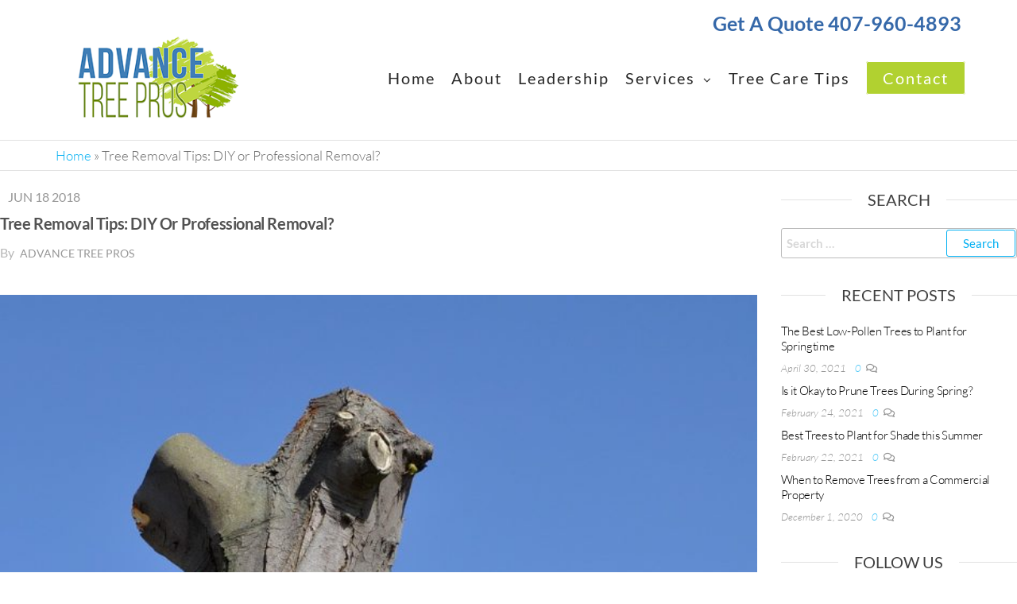

--- FILE ---
content_type: text/html; charset=UTF-8
request_url: https://advancetreepros.com/tree-removal-tips-diy-or-professional-removal/
body_size: 25270
content:
<!DOCTYPE html>
<html class="no-js" lang="en">
    <head>
        <meta http-equiv="content-type" content="text/html; charset=UTF-8" />
        <meta http-equiv="X-UA-Compatible" content="IE=edge">
        <meta name="viewport" content="width=device-width, initial-scale=1">
        <meta name='robots' content='index, follow, max-image-preview:large, max-snippet:-1, max-video-preview:-1' />

	<!-- This site is optimized with the Yoast SEO plugin v26.8 - https://yoast.com/product/yoast-seo-wordpress/ -->
	<title>Tree Removal Tips: DIY or Professional Removal?</title>
	<meta name="description" content="Tree Removal Tips: Should you do it yourself? Find out about the dangers of DIY tree removal. Call us today to find out about how we can help you remove your tree" />
	<link rel="canonical" href="https://advancetreepros.com/tree-removal-tips-diy-or-professional-removal/" />
	<meta property="og:locale" content="en_US" />
	<meta property="og:type" content="article" />
	<meta property="og:title" content="Tree Removal Tips: DIY or Professional Removal?" />
	<meta property="og:description" content="Tree Removal Tips: Should you do it yourself? Find out about the dangers of DIY tree removal. Call us today to find out about how we can help you remove your tree" />
	<meta property="og:url" content="https://advancetreepros.com/tree-removal-tips-diy-or-professional-removal/" />
	<meta property="og:site_name" content="Advance Tree Pros" />
	<meta property="article:published_time" content="2018-06-18T09:23:35+00:00" />
	<meta property="og:image" content="https://advancetreepros.com/wp-content/uploads/2018/04/Orlando-Tree-Pruning-706x1024.jpg" />
	<meta name="author" content="Advance Tree Pros" />
	<meta name="twitter:card" content="summary_large_image" />
	<meta name="twitter:label1" content="Written by" />
	<meta name="twitter:data1" content="Advance Tree Pros" />
	<meta name="twitter:label2" content="Est. reading time" />
	<meta name="twitter:data2" content="4 minutes" />
	<script type="application/ld+json" class="yoast-schema-graph">{"@context":"https://schema.org","@graph":[{"@type":"Article","@id":"https://advancetreepros.com/tree-removal-tips-diy-or-professional-removal/#article","isPartOf":{"@id":"https://advancetreepros.com/tree-removal-tips-diy-or-professional-removal/"},"author":{"name":"Advance Tree Pros","@id":"https://advancetreepros.com/#/schema/person/cd91033ca74ebe5955484bcdeab7fd1f"},"headline":"Tree Removal Tips: DIY or Professional Removal?","datePublished":"2018-06-18T09:23:35+00:00","mainEntityOfPage":{"@id":"https://advancetreepros.com/tree-removal-tips-diy-or-professional-removal/"},"wordCount":734,"commentCount":0,"publisher":{"@id":"https://advancetreepros.com/#organization"},"image":{"@id":"https://advancetreepros.com/tree-removal-tips-diy-or-professional-removal/#primaryimage"},"thumbnailUrl":"https://advancetreepros.com/wp-content/uploads/2018/04/Orlando-Tree-Pruning-706x1024.jpg","keywords":["Orlando tree removal","orlando tree removal company","Orlando Tree Removal Cost","Tree removal","tree removal company orlando","tree removal orlando","tree removal services orlando"],"articleSection":["News"],"inLanguage":"en","potentialAction":[{"@type":"CommentAction","name":"Comment","target":["https://advancetreepros.com/tree-removal-tips-diy-or-professional-removal/#respond"]}]},{"@type":"WebPage","@id":"https://advancetreepros.com/tree-removal-tips-diy-or-professional-removal/","url":"https://advancetreepros.com/tree-removal-tips-diy-or-professional-removal/","name":"Tree Removal Tips: DIY or Professional Removal?","isPartOf":{"@id":"https://advancetreepros.com/#website"},"primaryImageOfPage":{"@id":"https://advancetreepros.com/tree-removal-tips-diy-or-professional-removal/#primaryimage"},"image":{"@id":"https://advancetreepros.com/tree-removal-tips-diy-or-professional-removal/#primaryimage"},"thumbnailUrl":"https://advancetreepros.com/wp-content/uploads/2018/04/Orlando-Tree-Pruning-706x1024.jpg","datePublished":"2018-06-18T09:23:35+00:00","description":"Tree Removal Tips: Should you do it yourself? Find out about the dangers of DIY tree removal. Call us today to find out about how we can help you remove your tree","breadcrumb":{"@id":"https://advancetreepros.com/tree-removal-tips-diy-or-professional-removal/#breadcrumb"},"inLanguage":"en","potentialAction":[{"@type":"ReadAction","target":["https://advancetreepros.com/tree-removal-tips-diy-or-professional-removal/"]}]},{"@type":"ImageObject","inLanguage":"en","@id":"https://advancetreepros.com/tree-removal-tips-diy-or-professional-removal/#primaryimage","url":"https://advancetreepros.com/wp-content/uploads/2018/04/Orlando-Tree-Pruning-706x1024.jpg","contentUrl":"https://advancetreepros.com/wp-content/uploads/2018/04/Orlando-Tree-Pruning-706x1024.jpg"},{"@type":"BreadcrumbList","@id":"https://advancetreepros.com/tree-removal-tips-diy-or-professional-removal/#breadcrumb","itemListElement":[{"@type":"ListItem","position":1,"name":"Home","item":"https://advancetreepros.com/"},{"@type":"ListItem","position":2,"name":"Tree Removal Tips: DIY or Professional Removal?"}]},{"@type":"WebSite","@id":"https://advancetreepros.com/#website","url":"https://advancetreepros.com/","name":"Advance Tree Pros","description":"Top-Rated Tree Service Company In Orlando","publisher":{"@id":"https://advancetreepros.com/#organization"},"potentialAction":[{"@type":"SearchAction","target":{"@type":"EntryPoint","urlTemplate":"https://advancetreepros.com/?s={search_term_string}"},"query-input":{"@type":"PropertyValueSpecification","valueRequired":true,"valueName":"search_term_string"}}],"inLanguage":"en"},{"@type":"Organization","@id":"https://advancetreepros.com/#organization","name":"Advance Tree Pros","url":"https://advancetreepros.com/","logo":{"@type":"ImageObject","inLanguage":"en","@id":"https://advancetreepros.com/#/schema/logo/image/","url":"https://advancetreepros.com/wp-content/uploads/2019/06/advancetreepros-1.png","contentUrl":"https://advancetreepros.com/wp-content/uploads/2019/06/advancetreepros-1.png","width":280,"height":160,"caption":"Advance Tree Pros"},"image":{"@id":"https://advancetreepros.com/#/schema/logo/image/"}},{"@type":"Person","@id":"https://advancetreepros.com/#/schema/person/cd91033ca74ebe5955484bcdeab7fd1f","name":"Advance Tree Pros","image":{"@type":"ImageObject","inLanguage":"en","@id":"https://advancetreepros.com/#/schema/person/image/","url":"https://secure.gravatar.com/avatar/d128631a9de8fea38bbe43be735c14b54c59c4fc69cfce2c8d86a4df4c79205a?s=96&d=mm&r=g","contentUrl":"https://secure.gravatar.com/avatar/d128631a9de8fea38bbe43be735c14b54c59c4fc69cfce2c8d86a4df4c79205a?s=96&d=mm&r=g","caption":"Advance Tree Pros"},"url":"https://advancetreepros.com/author/admin/"}]}</script>
	<!-- / Yoast SEO plugin. -->


<link rel='dns-prefetch' href='//www.googletagmanager.com' />
<link rel="alternate" type="application/rss+xml" title="Advance Tree Pros &raquo; Feed" href="https://advancetreepros.com/feed/" />
<link rel="alternate" type="application/rss+xml" title="Advance Tree Pros &raquo; Comments Feed" href="https://advancetreepros.com/comments/feed/" />
<link rel="alternate" type="application/rss+xml" title="Advance Tree Pros &raquo; Tree Removal Tips: DIY or Professional Removal? Comments Feed" href="https://advancetreepros.com/tree-removal-tips-diy-or-professional-removal/feed/" />
<link rel="alternate" title="oEmbed (JSON)" type="application/json+oembed" href="https://advancetreepros.com/wp-json/oembed/1.0/embed?url=https%3A%2F%2Fadvancetreepros.com%2Ftree-removal-tips-diy-or-professional-removal%2F" />
<link rel="alternate" title="oEmbed (XML)" type="text/xml+oembed" href="https://advancetreepros.com/wp-json/oembed/1.0/embed?url=https%3A%2F%2Fadvancetreepros.com%2Ftree-removal-tips-diy-or-professional-removal%2F&#038;format=xml" />
<style id='wp-img-auto-sizes-contain-inline-css' type='text/css'>
img:is([sizes=auto i],[sizes^="auto," i]){contain-intrinsic-size:3000px 1500px}
/*# sourceURL=wp-img-auto-sizes-contain-inline-css */
</style>
<style id='wp-emoji-styles-inline-css' type='text/css'>

	img.wp-smiley, img.emoji {
		display: inline !important;
		border: none !important;
		box-shadow: none !important;
		height: 1em !important;
		width: 1em !important;
		margin: 0 0.07em !important;
		vertical-align: -0.1em !important;
		background: none !important;
		padding: 0 !important;
	}
/*# sourceURL=wp-emoji-styles-inline-css */
</style>
<link rel='stylesheet' id='wp-block-library-css' href='https://advancetreepros.com/wp-includes/css/dist/block-library/style.min.css?ver=6.9' type='text/css' media='all' />
<style id='classic-theme-styles-inline-css' type='text/css'>
/*! This file is auto-generated */
.wp-block-button__link{color:#fff;background-color:#32373c;border-radius:9999px;box-shadow:none;text-decoration:none;padding:calc(.667em + 2px) calc(1.333em + 2px);font-size:1.125em}.wp-block-file__button{background:#32373c;color:#fff;text-decoration:none}
/*# sourceURL=/wp-includes/css/classic-themes.min.css */
</style>
<style id='global-styles-inline-css' type='text/css'>
:root{--wp--preset--aspect-ratio--square: 1;--wp--preset--aspect-ratio--4-3: 4/3;--wp--preset--aspect-ratio--3-4: 3/4;--wp--preset--aspect-ratio--3-2: 3/2;--wp--preset--aspect-ratio--2-3: 2/3;--wp--preset--aspect-ratio--16-9: 16/9;--wp--preset--aspect-ratio--9-16: 9/16;--wp--preset--color--black: #000000;--wp--preset--color--cyan-bluish-gray: #abb8c3;--wp--preset--color--white: #ffffff;--wp--preset--color--pale-pink: #f78da7;--wp--preset--color--vivid-red: #cf2e2e;--wp--preset--color--luminous-vivid-orange: #ff6900;--wp--preset--color--luminous-vivid-amber: #fcb900;--wp--preset--color--light-green-cyan: #7bdcb5;--wp--preset--color--vivid-green-cyan: #00d084;--wp--preset--color--pale-cyan-blue: #8ed1fc;--wp--preset--color--vivid-cyan-blue: #0693e3;--wp--preset--color--vivid-purple: #9b51e0;--wp--preset--gradient--vivid-cyan-blue-to-vivid-purple: linear-gradient(135deg,rgb(6,147,227) 0%,rgb(155,81,224) 100%);--wp--preset--gradient--light-green-cyan-to-vivid-green-cyan: linear-gradient(135deg,rgb(122,220,180) 0%,rgb(0,208,130) 100%);--wp--preset--gradient--luminous-vivid-amber-to-luminous-vivid-orange: linear-gradient(135deg,rgb(252,185,0) 0%,rgb(255,105,0) 100%);--wp--preset--gradient--luminous-vivid-orange-to-vivid-red: linear-gradient(135deg,rgb(255,105,0) 0%,rgb(207,46,46) 100%);--wp--preset--gradient--very-light-gray-to-cyan-bluish-gray: linear-gradient(135deg,rgb(238,238,238) 0%,rgb(169,184,195) 100%);--wp--preset--gradient--cool-to-warm-spectrum: linear-gradient(135deg,rgb(74,234,220) 0%,rgb(151,120,209) 20%,rgb(207,42,186) 40%,rgb(238,44,130) 60%,rgb(251,105,98) 80%,rgb(254,248,76) 100%);--wp--preset--gradient--blush-light-purple: linear-gradient(135deg,rgb(255,206,236) 0%,rgb(152,150,240) 100%);--wp--preset--gradient--blush-bordeaux: linear-gradient(135deg,rgb(254,205,165) 0%,rgb(254,45,45) 50%,rgb(107,0,62) 100%);--wp--preset--gradient--luminous-dusk: linear-gradient(135deg,rgb(255,203,112) 0%,rgb(199,81,192) 50%,rgb(65,88,208) 100%);--wp--preset--gradient--pale-ocean: linear-gradient(135deg,rgb(255,245,203) 0%,rgb(182,227,212) 50%,rgb(51,167,181) 100%);--wp--preset--gradient--electric-grass: linear-gradient(135deg,rgb(202,248,128) 0%,rgb(113,206,126) 100%);--wp--preset--gradient--midnight: linear-gradient(135deg,rgb(2,3,129) 0%,rgb(40,116,252) 100%);--wp--preset--font-size--small: 13px;--wp--preset--font-size--medium: 20px;--wp--preset--font-size--large: 36px;--wp--preset--font-size--x-large: 42px;--wp--preset--spacing--20: 0.44rem;--wp--preset--spacing--30: 0.67rem;--wp--preset--spacing--40: 1rem;--wp--preset--spacing--50: 1.5rem;--wp--preset--spacing--60: 2.25rem;--wp--preset--spacing--70: 3.38rem;--wp--preset--spacing--80: 5.06rem;--wp--preset--shadow--natural: 6px 6px 9px rgba(0, 0, 0, 0.2);--wp--preset--shadow--deep: 12px 12px 50px rgba(0, 0, 0, 0.4);--wp--preset--shadow--sharp: 6px 6px 0px rgba(0, 0, 0, 0.2);--wp--preset--shadow--outlined: 6px 6px 0px -3px rgb(255, 255, 255), 6px 6px rgb(0, 0, 0);--wp--preset--shadow--crisp: 6px 6px 0px rgb(0, 0, 0);}:where(.is-layout-flex){gap: 0.5em;}:where(.is-layout-grid){gap: 0.5em;}body .is-layout-flex{display: flex;}.is-layout-flex{flex-wrap: wrap;align-items: center;}.is-layout-flex > :is(*, div){margin: 0;}body .is-layout-grid{display: grid;}.is-layout-grid > :is(*, div){margin: 0;}:where(.wp-block-columns.is-layout-flex){gap: 2em;}:where(.wp-block-columns.is-layout-grid){gap: 2em;}:where(.wp-block-post-template.is-layout-flex){gap: 1.25em;}:where(.wp-block-post-template.is-layout-grid){gap: 1.25em;}.has-black-color{color: var(--wp--preset--color--black) !important;}.has-cyan-bluish-gray-color{color: var(--wp--preset--color--cyan-bluish-gray) !important;}.has-white-color{color: var(--wp--preset--color--white) !important;}.has-pale-pink-color{color: var(--wp--preset--color--pale-pink) !important;}.has-vivid-red-color{color: var(--wp--preset--color--vivid-red) !important;}.has-luminous-vivid-orange-color{color: var(--wp--preset--color--luminous-vivid-orange) !important;}.has-luminous-vivid-amber-color{color: var(--wp--preset--color--luminous-vivid-amber) !important;}.has-light-green-cyan-color{color: var(--wp--preset--color--light-green-cyan) !important;}.has-vivid-green-cyan-color{color: var(--wp--preset--color--vivid-green-cyan) !important;}.has-pale-cyan-blue-color{color: var(--wp--preset--color--pale-cyan-blue) !important;}.has-vivid-cyan-blue-color{color: var(--wp--preset--color--vivid-cyan-blue) !important;}.has-vivid-purple-color{color: var(--wp--preset--color--vivid-purple) !important;}.has-black-background-color{background-color: var(--wp--preset--color--black) !important;}.has-cyan-bluish-gray-background-color{background-color: var(--wp--preset--color--cyan-bluish-gray) !important;}.has-white-background-color{background-color: var(--wp--preset--color--white) !important;}.has-pale-pink-background-color{background-color: var(--wp--preset--color--pale-pink) !important;}.has-vivid-red-background-color{background-color: var(--wp--preset--color--vivid-red) !important;}.has-luminous-vivid-orange-background-color{background-color: var(--wp--preset--color--luminous-vivid-orange) !important;}.has-luminous-vivid-amber-background-color{background-color: var(--wp--preset--color--luminous-vivid-amber) !important;}.has-light-green-cyan-background-color{background-color: var(--wp--preset--color--light-green-cyan) !important;}.has-vivid-green-cyan-background-color{background-color: var(--wp--preset--color--vivid-green-cyan) !important;}.has-pale-cyan-blue-background-color{background-color: var(--wp--preset--color--pale-cyan-blue) !important;}.has-vivid-cyan-blue-background-color{background-color: var(--wp--preset--color--vivid-cyan-blue) !important;}.has-vivid-purple-background-color{background-color: var(--wp--preset--color--vivid-purple) !important;}.has-black-border-color{border-color: var(--wp--preset--color--black) !important;}.has-cyan-bluish-gray-border-color{border-color: var(--wp--preset--color--cyan-bluish-gray) !important;}.has-white-border-color{border-color: var(--wp--preset--color--white) !important;}.has-pale-pink-border-color{border-color: var(--wp--preset--color--pale-pink) !important;}.has-vivid-red-border-color{border-color: var(--wp--preset--color--vivid-red) !important;}.has-luminous-vivid-orange-border-color{border-color: var(--wp--preset--color--luminous-vivid-orange) !important;}.has-luminous-vivid-amber-border-color{border-color: var(--wp--preset--color--luminous-vivid-amber) !important;}.has-light-green-cyan-border-color{border-color: var(--wp--preset--color--light-green-cyan) !important;}.has-vivid-green-cyan-border-color{border-color: var(--wp--preset--color--vivid-green-cyan) !important;}.has-pale-cyan-blue-border-color{border-color: var(--wp--preset--color--pale-cyan-blue) !important;}.has-vivid-cyan-blue-border-color{border-color: var(--wp--preset--color--vivid-cyan-blue) !important;}.has-vivid-purple-border-color{border-color: var(--wp--preset--color--vivid-purple) !important;}.has-vivid-cyan-blue-to-vivid-purple-gradient-background{background: var(--wp--preset--gradient--vivid-cyan-blue-to-vivid-purple) !important;}.has-light-green-cyan-to-vivid-green-cyan-gradient-background{background: var(--wp--preset--gradient--light-green-cyan-to-vivid-green-cyan) !important;}.has-luminous-vivid-amber-to-luminous-vivid-orange-gradient-background{background: var(--wp--preset--gradient--luminous-vivid-amber-to-luminous-vivid-orange) !important;}.has-luminous-vivid-orange-to-vivid-red-gradient-background{background: var(--wp--preset--gradient--luminous-vivid-orange-to-vivid-red) !important;}.has-very-light-gray-to-cyan-bluish-gray-gradient-background{background: var(--wp--preset--gradient--very-light-gray-to-cyan-bluish-gray) !important;}.has-cool-to-warm-spectrum-gradient-background{background: var(--wp--preset--gradient--cool-to-warm-spectrum) !important;}.has-blush-light-purple-gradient-background{background: var(--wp--preset--gradient--blush-light-purple) !important;}.has-blush-bordeaux-gradient-background{background: var(--wp--preset--gradient--blush-bordeaux) !important;}.has-luminous-dusk-gradient-background{background: var(--wp--preset--gradient--luminous-dusk) !important;}.has-pale-ocean-gradient-background{background: var(--wp--preset--gradient--pale-ocean) !important;}.has-electric-grass-gradient-background{background: var(--wp--preset--gradient--electric-grass) !important;}.has-midnight-gradient-background{background: var(--wp--preset--gradient--midnight) !important;}.has-small-font-size{font-size: var(--wp--preset--font-size--small) !important;}.has-medium-font-size{font-size: var(--wp--preset--font-size--medium) !important;}.has-large-font-size{font-size: var(--wp--preset--font-size--large) !important;}.has-x-large-font-size{font-size: var(--wp--preset--font-size--x-large) !important;}
:where(.wp-block-post-template.is-layout-flex){gap: 1.25em;}:where(.wp-block-post-template.is-layout-grid){gap: 1.25em;}
:where(.wp-block-term-template.is-layout-flex){gap: 1.25em;}:where(.wp-block-term-template.is-layout-grid){gap: 1.25em;}
:where(.wp-block-columns.is-layout-flex){gap: 2em;}:where(.wp-block-columns.is-layout-grid){gap: 2em;}
:root :where(.wp-block-pullquote){font-size: 1.5em;line-height: 1.6;}
/*# sourceURL=global-styles-inline-css */
</style>
<link rel='stylesheet' id='futurio-extra-css' href='https://advancetreepros.com/wp-content/plugins/futurio-extra/assets/css/style.css?ver=2.0.21' type='text/css' media='all' />
<link rel='stylesheet' id='elementor-frontend-css' href='https://advancetreepros.com/wp-content/plugins/elementor/assets/css/frontend.min.css?ver=3.34.4' type='text/css' media='all' />
<link rel='stylesheet' id='elementor-post-194-css' href='https://advancetreepros.com/wp-content/uploads/elementor/css/post-194.css?ver=1769799474' type='text/css' media='all' />
<link rel='stylesheet' id='social_share_button_style-css' href='https://advancetreepros.com/wp-content/plugins/social-share-button/assets/front/css/style.css?ver=1.0.0' type='text/css' media='all' />
<link rel='stylesheet' id='fontawesome-5-css' href='https://advancetreepros.com/wp-content/plugins/social-share-button/assets/global/css/fontawesome-5.min.css?ver=5.0.0' type='text/css' media='all' />
<link rel='stylesheet' id='spam-protect-for-contact-form7-css' href='https://advancetreepros.com/wp-content/plugins/wp-contact-form-7-spam-blocker/frontend/css/spam-protect-for-contact-form7.css?ver=1.0.0' type='text/css' media='all' />
<link rel='stylesheet' id='bootstrap-css' href='https://advancetreepros.com/wp-content/themes/futurio/css/bootstrap.css?ver=3.3.7' type='text/css' media='all' />
<link rel='stylesheet' id='futurio-stylesheet-css' href='https://advancetreepros.com/wp-content/themes/futurio/style.css?ver=1.5.4' type='text/css' media='all' />
<link rel='stylesheet' id='font-awesome-css' href='https://advancetreepros.com/wp-content/plugins/elementor/assets/lib/font-awesome/css/font-awesome.min.css?ver=4.7.0' type='text/css' media='all' />
<link rel='stylesheet' id='kirki-styles-css' href='https://advancetreepros.com?action=kirki-styles&#038;ver=4.0' type='text/css' media='all' />
<style id='rocket-lazyload-inline-css' type='text/css'>
.rll-youtube-player{position:relative;padding-bottom:56.23%;height:0;overflow:hidden;max-width:100%;}.rll-youtube-player:focus-within{outline: 2px solid currentColor;outline-offset: 5px;}.rll-youtube-player iframe{position:absolute;top:0;left:0;width:100%;height:100%;z-index:100;background:0 0}.rll-youtube-player img{bottom:0;display:block;left:0;margin:auto;max-width:100%;width:100%;position:absolute;right:0;top:0;border:none;height:auto;-webkit-transition:.4s all;-moz-transition:.4s all;transition:.4s all}.rll-youtube-player img:hover{-webkit-filter:brightness(75%)}.rll-youtube-player .play{height:100%;width:100%;left:0;top:0;position:absolute;background:url(https://advancetreepros.com/wp-content/plugins/rocket-lazy-load/assets/img/youtube.png) no-repeat center;background-color: transparent !important;cursor:pointer;border:none;}
/*# sourceURL=rocket-lazyload-inline-css */
</style>
<link rel='stylesheet' id='elementor-gf-local-lato-css' href='https://advancetreepros.com/wp-content/uploads/elementor/google-fonts/css/lato.css?ver=1742238036' type='text/css' media='all' />
<script type="text/javascript" src="https://advancetreepros.com/wp-includes/js/jquery/jquery.min.js?ver=3.7.1" id="jquery-core-js"></script>
<script type="text/javascript" src="https://advancetreepros.com/wp-includes/js/jquery/jquery-migrate.min.js?ver=3.4.1" id="jquery-migrate-js"></script>
<script type="text/javascript" id="social_share_button_front_js-js-extra">
/* <![CDATA[ */
var social_share_button_ajax = {"social_share_button_ajaxurl":"https://advancetreepros.com/wp-admin/admin-ajax.php"};
//# sourceURL=social_share_button_front_js-js-extra
/* ]]> */
</script>
<script type="text/javascript" src="https://advancetreepros.com/wp-content/plugins/social-share-button/assets/front/js/scripts.js?ver=1.0.0" id="social_share_button_front_js-js"></script>
<script type="text/javascript" src="https://advancetreepros.com/wp-content/plugins/wp-contact-form-7-spam-blocker/frontend/js/spam-protect-for-contact-form7.js?ver=1.0.0" id="spam-protect-for-contact-form7-js"></script>
<link rel="https://api.w.org/" href="https://advancetreepros.com/wp-json/" /><link rel="alternate" title="JSON" type="application/json" href="https://advancetreepros.com/wp-json/wp/v2/posts/2068" /><link rel="EditURI" type="application/rsd+xml" title="RSD" href="https://advancetreepros.com/xmlrpc.php?rsd" />
<meta name="generator" content="WordPress 6.9" />
<link rel='shortlink' href='https://advancetreepros.com/?p=2068' />
<script async src="https://pagead2.googlesyndication.com/pagead/js/adsbygoogle.js?client=ca-pub-4658787047407819" crossorigin="anonymous"></script><!-- start Simple Custom CSS and JS -->
<style type="text/css">
.tree-form input.wpcf7-form-control {
    margin-top: 10px;
   margin-bottom: 10px;
    height: 50px;
    border: 1px solid #3176b1 !important;
    border-radius: 0px !important;
}
.tree-form  strong {
  margin-top: 10px;
   margin-bottom: 10px;
  display:block;
}
.tree-form {
    margin: 30px auto;
}

.tree-form .wpcf7-form   input:not([type="checkbox"]), .tree-form .wpcf7-form  select,.tree-form .wpcf7-form   textarea {
    border: solid 1px #3577b3 !important;
}

.tree-form br {
    display: none;
}
.tree-form textarea.wpcf7-form-control.wpcf7-textarea {
    height: 120px;
  margin-top: 10px;
   margin-bottom: 10px;
}

.tree-form p{
 width: 100% !important;
    max-width: 100% !important;
}

.tree-form input.wpcf7-form-control.wpcf7-submit {
    float: left;
    margin: 10px auto;
    background: #407eb6;
    color: #fff;
    font-weight: 600;
}
body#blog .blog-page{padding:0px !important}
.top-bar-section p{font-size: 25px;}
#site-navigation, #site-navigation .navbar-nav > li > a, #site-navigation .dropdown-menu > li > a{font-size: 20px;}</style>
<!-- end Simple Custom CSS and JS -->
<meta name="generator" content="Site Kit by Google 1.171.0" /><!-- Google tag (gtag.js) -->
<script async src="https://www.googletagmanager.com/gtag/js?id=G-3WV2GF3QCV"></script>
<script>
  window.dataLayer = window.dataLayer || [];
  function gtag(){dataLayer.push(arguments);}
  gtag('js', new Date());

  gtag('config', 'G-3WV2GF3QCV');
</script>
<!-- Global site tag (gtag.js) - Google Analytics -->
<script async src="https://www.googletagmanager.com/gtag/js?id=UA-9555628-1"></script>
<script>
  window.dataLayer = window.dataLayer || [];
  function gtag(){dataLayer.push(arguments);}
  gtag('js', new Date());

  gtag('config', 'UA-9555628-1');
</script><link rel="pingback" href="https://advancetreepros.com/xmlrpc.php">
	<script>document.documentElement.className = document.documentElement.className.replace( 'no-js', 'js' );</script>
	<meta name="generator" content="Elementor 3.34.4; features: e_font_icon_svg, additional_custom_breakpoints; settings: css_print_method-external, google_font-enabled, font_display-auto">
			<style>
				.e-con.e-parent:nth-of-type(n+4):not(.e-lazyloaded):not(.e-no-lazyload),
				.e-con.e-parent:nth-of-type(n+4):not(.e-lazyloaded):not(.e-no-lazyload) * {
					background-image: none !important;
				}
				@media screen and (max-height: 1024px) {
					.e-con.e-parent:nth-of-type(n+3):not(.e-lazyloaded):not(.e-no-lazyload),
					.e-con.e-parent:nth-of-type(n+3):not(.e-lazyloaded):not(.e-no-lazyload) * {
						background-image: none !important;
					}
				}
				@media screen and (max-height: 640px) {
					.e-con.e-parent:nth-of-type(n+2):not(.e-lazyloaded):not(.e-no-lazyload),
					.e-con.e-parent:nth-of-type(n+2):not(.e-lazyloaded):not(.e-no-lazyload) * {
						background-image: none !important;
					}
				}
			</style>
					<style type="text/css" id="futurio-header-css">
								.site-title,
				.site-description {
					position: absolute;
					clip: rect(1px, 1px, 1px, 1px);
				}
				
		</style>
		<link rel="icon" href="https://advancetreepros.com/wp-content/uploads/2020/10/Advance_Tree_Pros-Favicon-1-120x120.png" sizes="32x32" />
<link rel="icon" href="https://advancetreepros.com/wp-content/uploads/2020/10/Advance_Tree_Pros-Favicon-1-300x300.png" sizes="192x192" />
<link rel="apple-touch-icon" href="https://advancetreepros.com/wp-content/uploads/2020/10/Advance_Tree_Pros-Favicon-1-300x300.png" />
<meta name="msapplication-TileImage" content="https://advancetreepros.com/wp-content/uploads/2020/10/Advance_Tree_Pros-Favicon-1-300x300.png" />
		<style type="text/css" id="wp-custom-css">
			.wpforms-container input.wpforms-field-medium, .wpforms-container select.wpforms-field-medium, .wpforms-container .wpforms-field-row.wpforms-field-medium, .wp-core-ui div.wpforms-container input.wpforms-field-medium, .wp-core-ui div.wpforms-container select.wpforms-field-medium, .wp-core-ui div.wpforms-container .wpforms-field-row.wpforms-field-medium{
    max-width:100% !important;
}
.wpforms-submit{
    outline: none !important;
    background-color:#748f08 !important;
    color:#000 !important;
	font-size: 20px !important;
	padding: 10px 25px !important;
}
.wpforms-submit:hover,.wpforms-submit:focus{
    outline: none !important;
    background-color:#bed63f !important;
    color:#fff !important;
}



.contactbutton {
	padding-top: 92px !important;
}
.page-id-3456 div#banner-left span.elementor-icon-list-icon{
	border: 1px solid #fff;
}
.page-id-3456 .city-landing-section-first #banner-left h2 {
    font-size: 72px;
    line-height: 1;
}
#wpcf7-f2768-p3456-o1 select.wpcf7-form-control.wpcf7-select.wpcf7-validates-as-required {
    background: #3c7bc2;
    border: 0px !important;
    padding-left: 0px;
    margin-bottom: 10px;
    border-bottom: 1px solid #5c8fc7!important;
    color: #fff !important;
    font-weight: 500;
}
.page-id-3456 .city-landing-section-first input.wpcf7-form-control.wpcf7-submit{
	width:100% !important;
	font-size: 30px;
    font-weight: 600;
    text-transform: inherit;
    height: 65px;
	margin-bottom: -20px;
}
.page-id-3456 div#banner-left span.elementor-icon-list-icon i.fas.fa-check {
    color: #fff;
    font-size: 12px;
    line-height: 28px;
    margin-left: 7px;
}
.city-landing-section-first input.wpcf7-form-control.wpcf7-submit {
	color: #ffffff;
	background-color: #b1d130;
	width: 153px !important;
	height: 59px;
	border-radius: 6px;
	font-size: 18px;
	font-weight: 700;
	text-transform: uppercase;
	letter-spacing: 0px;
	transition: 0.4s;
	float: left !important;
}
.city-landing-section-first input.wpcf7-form-control.wpcf7-submit {
	color: #ffffff;
	background-color: #b1d130;
	width: 153px !important;
	height: 59px;
	border-radius: 6px;
	font-size: 18px;
	font-weight: 700;
	text-transform: uppercase;
	letter-spacing: 0px;
	transition: 0.4s;
	margin-top: 84px !important;
}
.wpcf7-form-control-wrap {
    position: inherit !important;
}

.rc-anchor-normal {
	height: 74px;
	width: 171px !important;
}
form[class*="wpcf7-"] p:nth-of-type(1), form[class*="wpcf7-"] p:nth-of-type(2) {
	display: block;
	width: 100% !important;
	max-width: 100% !important;
	float: left;
}
.post-1957 h1.single-title {
    display: none;
}

.post-1957 h1.single-title-1957{
	display:block !important;
}
.font_size_plus p{font-size: 140%;}



h1,h2,h3 {color:#282828;}
.page h1.single-title{text-align: center;}
.navbar-default .navbar-nav > li > a {color: #282828;}

.top-bar-section {
    background: #fff;
	font-size:20px;
    color: #3568a9;
    padding: 9px 0;
    z-index: 15;
	font-weight:bold;
    position: relative;
    margin-bottom: 5px;
}
.navbar > .container .navbar-brand, .navbar > .container-fluid .navbar-brand {
    margin-left: -15px;
    margin-top: -30px;
}
.shrink .site-heading.navbar-brand {
    height: 50px;
	margin-top: 0px !important;}

cf7sg-popup {
    position: relative;
  
}
.cf7-smart-grid.has-grid .wpcf7-submit {
    background: #fff!important;
    border: solid 1px #282828!important;
    border-radius: 3px;
    font-size: 110%;
    font-weight: bold;
    color: #282828!important;
	  margin-top: -7px!important;
}
.wpcf7-form input:not([type="checkbox"]), .wpcf7-form select, .wpcf7-form textarea { border: solid 1px #282828!important;
}

.wpcf7 input[type="text"],
.wpcf7 input[type="email"],
.wpcf7 input[type="tel"],
.wpcf7 textarea
{
	background-color:#f2f8dc;
	color: #000;
	width: 100%;
}
#footerlogo {float: left;margin: 5px 20px 20px 0;}
@media only screen and (max-width: 600px){
	#footerlogo {display:none}
	.site-branding-logo img {
 max-height: 93px;
}
	.menu-button {padding: 38px 12px;}
}



/*custom-css*/

.city-landing-section-first #banner-left h2 {
    font-size: 50px;
    line-height: 60px;
}
div#banner-left span.elementor-icon-list-icon {
    border: 1px solid #99b52f;
    width: 28px;
    height: 28px;
    text-align: center;
    border-radius: 100px;
    margin-right: 4px;
    line-height: 23px;
}
.col-md-6:nth-child(2n+1){clear: both;}
div#banner-left span.elementor-icon-list-icon i.fas.fa-check {
    color: #99b52f;
    font-size: 12px;
}

div#banner-left li {
    font-size: 18px;
    color: #fff;
    font-weight: 600;
}

.page-id-3456 div#banner-left li {
    font-size: 30px;
    color: #fff;
    font-weight: 600;
}

div#banner-left ul {
    margin-top: 20px;
}

.city-landing-section-first .elementor-column-wrap {
    border-radius: 10px;
}

.city-landing-section-first .elementor-column-wrap input {
    width: 100% !important;
    height: 50px;
    background-color: transparent;
    border: none !important;
    border-bottom: 1px solid #5c8fc7!important;
    border-radius: 0px;
    padding: 0px;
    color: #fff !IMPORTANT;
    font-weight: 500;
}
.city-landing-section-first .elementor-column-wrap input::-webkit-input-placeholder { /* Chrome/Opera/Safari */
  color: #ffffff;
}
.city-landing-section-first .elementor-column-wrap input::-moz-placeholder { /* Firefox 19+ */
  color: #ffffff;
}
.city-landing-section-first .elementor-column-wrap input:-ms-input-placeholder { /* IE 10+ */
  color: #ffffff;
}
.city-landing-section-first .elementor-column-wrap input:-moz-placeholder { /* Firefox 18- */
  color: #ffffff;
}
.city-landing-section-first .elementor-column-wrap p {
    width: 100% !important;
    FONT-WEIGHT: 100;
}

.city-landing-section-first .elementor-column-wrap p {
    width: 100%;
    max-width: 100% !important;
}

.city-landing-section-first input.wpcf7-form-control.wpcf7-submit {
    color: #ffffff;
    background-color: #b1d130;
    width: 153px !important;
    height: 59px;
    border-radius: 6px;
    font-size: 18px;
    font-weight: 700;
    text-transform: uppercase;
    letter-spacing: 0px;
    transition: 0.4s;
}

.city-landing-section-first input.wpcf7-form-control.wpcf7-submit:hover {
    opacity: 0.8;
}

.city-landing-section-first {
    background-size: cover;
    background-position: center;
}


.city-landing-section-first .elementor-column-wrap h2 {
    font-size: 23px;
}

.city-landing-section-first .elementor-column-wrap .elementor-text-editor.elementor-clearfix {
    font-weight: 400;
}

.city-landing-section-first .elementor-column-wrap .elementor-widget:not(:last-child) {
    margin-bottom: 4px;
}


.city-landing-form > div {
    padding: 40px 40px !important;
}
div#common-left-sec > div {
    padding: 40px 40px !important;
    margin: 0px;
}
.common-sec a.elementor-button {
    width: 273px;
    height: 59px;
    background-color: #b1d12f;
    border-radius: 6px;
    line-height: 59px;
    padding: 0px;
    text-transform: uppercase;
    font-weight: 700;
    font-size: 18px;
}

.common-sec h2 {
    font-size: 40px;
    color: #525252;
    font-weight: 700;
    font-family: Lato;
}

.common-sec .elementor-text-editor {
    font-size: 16px;
    font-family: Lato;
    line-height: 32px;
    color: #65707d;
    font-weight: 300;
    margin: 20px 0;
}

.common-sec a.elementor-button:hover {
    opacity: 0.8;
}

.common-sec .elementor-row {
    display: -webkit-box;
    display: -moz-box;
    display: -ms-flexbox;
    display: -webkit-flex;
    display: flex;
    align-items: center;
    -webkit-box-align: center;
    -moz-box-align: center;
    -ms-flex-align: center;
    -webkit-align-items: center;
    align-items: center;
}
.common-sec .elementor-column-wrap {
    padding: 0px !IMPORTANT;
}
.city-landing-section-fifth {
    width: 100%;
}

.city-landing-section-fifth .elementor-column-wrap {
    margin: 80px 0 !important;
}

.city-landing-section-fifth .elementor-text-editor {
    font-size: 16px;
    font-weight: 300;
    font-family: Lato;
}

.city-landing-section-fifth h2 {
    font-size: 40px;
}

.city-landing-section-fifth a.elementor-button-link {
    width: 273px;
    height: 59px;
    background-color: #b1d12f;
    border-radius: 6px;
    line-height: 59px;
    padding: 0px;
    text-transform: uppercase;
    font-weight: 700;
    font-size: 18px;
}

.city-landing-section-fifth p.elementor-heading-title.elementor-size-default {
    font-weight: 700;
}

.city-landing-section-fifth a.elementor-button-link:hover {
    opacity: 0.8;
}

.city-landing-section-sixth {
    padding: 50px 0;
}

.city-landing-section-sixth h2 {
    font-size: 40px;
    color: #525252;
    font-weight: 700;
    font-family: Lato;
}


.city-landing-section-seventh .elementor-text-editor {
    font-size: 16px;
    font-family: Lato;
    line-height: 32px;
    color: #65707d;
    font-weight: 300;
}

.city-landing-section-seventh {
    padding-bottom: 50px;
}

.city-landing-section-eight h2 {
    font-size: 40px !important;
    color: #525252 !important;
    font-weight: 700;
    font-family: Lato;
    text-transform: capitalize !important;
}

.city-landing-section-eight .slick-arrow {
    opacity: 0;
}

.city-landing-section-eight .images {
    text-align: center;
    margin-bottom: 30px;
}

.city-landing-section-eight .images img {
    max-width: 50px;
    margin: 0px 10px;
}

.city-landing-section-eight h4.tfree-client-name {
    font-size: 20px;
}

.city-landing-section-eight a.elementor-button-link.elementor-button.elementor-size-sm {
    width: 273px;
    height: 59px;
    background-color: #b1d12f;
    border-radius: 6px;
    line-height: 59px;
    padding: 0px;
    text-transform: uppercase;
    font-weight: 700;
    font-size: 18px;
    position: relative;

}

div#back-color {
    background: #fff;
    position: relative;
}
div#button-bottom {
    position: absolute;
    bottom: -80px;
}

.city-landing-section-eight a.elementor-button-link.elementor-button.elementor-size-sm:hover {
    background-color: #7a9214;
}

.city-landing-section-eight .elementor-column-wrap.elementor-element-populated {
    padding-bottom: 0px !important;
}


div#back-color {
    background: #fff;
}
.city-landing-section-eight {
    padding: 60px 0;
    background-size: cover;
    padding-bottom: 100px;
    background-position: center;
}
.city-landing-section-eight p {
    font-size: 17px;
    font-weight: 300;
    font-family: Lato;
}


/*===============  Blog page css start =======*/


body#blog .blog-page {
    width: 100%;
    float: left;
    padding: 50px 0;
}

body#blog .blog-page .futurio-content.main-content-page {
    padding: 0px;
}




body#blog .blog-page .news-item.row {
    margin: 0px;
    margin-bottom: 20px;
}

body#blog  .single-entry-summary .news-thumb {
    position: relative;
}

body#blog  .blog-page .widget-title h3 {
    text-align: left;
    width: 100%;
    padding: 0px;
    color: #525252;
    font-family: Lato !important;
    font-weight: 700;
    text-transform: capitalize;
    font-size: 20px;
    padding-bottom: 20px;
    position: relative;
}

body#blog  .blog-page .widget-title h3::after{
    background: #3c7bc1;
    bottom: 0px;
    background-color: #3c7bc1;
    top: inherit;
    width: 100px;
    position: absolute;
    left: 0;
    height: 2px;
    right: inherit;
    content: "";
}

body#blog .blog-page .news-item.layout-two {
    width: 100%;
    float: left;
    display: inline-block;
}
body#blog  .single-entry-summary .news-thumb .content-date-comments {
    position: absolute;
    bottom: 0px;
    background: #fff;
    width: 90px;
}

body#blog  .single-entry-summary .news-thumb .content-date-comments .date-meta {
    background: transparent;
    color: #3c7bc1;
}

body#blog  .single-entry-summary .news-thumb .content-date-comments span.posted-date-day {
    color: #3c7bc1;
    font-size: 50px;
    line-height: 50px;
    font-family: Lato !important;
    font-weight: 700;
}

body#blog  .single-entry-summary .news-thumb .content-date-comments .comments-meta.coments-commented {
    display: none;
}


body#blog .blog-page .single-entry-summary .news-text-wrap h2 a {
    font-size: 20px !important;
    line-height: 25px;
    color: #525252;
    font-family: Lato !important;
    font-weight: 700;
}
body#blog .single-entry-summary .news-text-wrap .post-excerpt p {
    font-style: inherit;
    font-size: 16px !important;
    color: #65707d;
    font-family: Lato !important;
    font-weight: 300;
    line-height: 27px;
}

body#blog .single-entry-summary .news-text-wrap .post-excerpt {
    font-style: inherit;
}

body#blog .single-entry-summary .news-text-wrap a {
    font-size: 16px !important;
    color: #3c7bc1;
    font-family: Lato !important;
    font-weight: 800;
}

body#blog  .single-entry-summary .news-text-wrap a span {
    margin-left: 11px;
}


body#blog .blog-page input.search-field {
    border: 1px solid #efefef;
    height: 60px;
    border-radius: 0px;
}

body#blog .blog-page div.custom-blog-list-page-shortcode > div:nth-child(3) {
    clear: both;
}

body#blog.page-id-2874 .container.main-container .page-area {
    padding: 0px;
}
body#blog .blog-bannner {
    width: 100%;
    float: left;
    position: relative;
    margin-bottom:20px;
    text-align: center;
    display: flex;
    align-items: center;
    display: -webkit-box;
    display: -moz-box;
    display: -ms-flexbox;
    display: -webkit-flex;
    display: flex;
}
body#blog .blog-bannner h1.single-title {
    position: absolute;
    width: 100%;
    text-transform: uppercase;
    color: #fff;
    font-size: 50px;
    margin: auto;
    font-family: Lato !important;
    font-weight: 700;
}
body#blog  .blog-page  .page-area {
    padding-top: 0px;
}


body#blog .blog-page .elementor-container .elementor-column-wrap.elementor-element-populated {
    padding: 0px;
}
body#blog .blog-page div#search-3 .widget-title {
    display: none;
}
body#blog  .blog-page  div#futurio-extra-extended-recent-posts-1 {
    border: 1px solid #efefef;
    padding: 20px 20px;
    display: inline-block;
}

body#blog  .blog-page  div#futurio-extra-extended-recent-posts-1 h2 a {
    font-size: 16px !important;
    line-height: 10px;
    color: #525252;
    font-family: Lato !important;
    font-weight: 700;
}

body#blog  .blog-page  div#futurio-extra-extended-recent-posts-1 span.extra-posted-date {
    clear: both;
    font-weight: bold;
    text-transform: uppercase;
    line-height: 24px;
    color: #3c7bc1;
    font-style: inherit;
}

body#blog  .blog-page  div#futurio-extra-extended-recent-posts-1 span.extra-comments-meta {
    display: none;
}

.blog-page  div#futurio_social-1 {
    border: 1px solid #efefef;
    padding: 20px 20px;
}

body#blog.page-id-2874 .container.main-container {
    width: 100%;
    padding: 0px;
}
body#blog  .blog-page .futuriowp-social-icons.style-light li a {
    border: none;
    width: auto !important;
    margin-right: 20px;
    color: #b1d130;
    font-size: 29px;
}
body#blog .blog-page .custom-pagination {
    text-align: left;
    width: 100%;
    display: inline-block;
    margin-left: 30px;
    border-top: 1px solid #efefef;
    padding-top: 20px;
}

body#blog .blog-page .custom-pagination span, body#blog .blog-page .custom-pagination a {
    width: 50px;
    height: 50px;
    display: inline-block;
    text-align: center;
    line-height: 50px;
    background: #e7f1bf;
    color: #222224;
    font-family: Lato !important;
    font-weight: 800;
    border-radius: 100px;
    margin-right: 12px;
	
    margin-bottom: 10px;
    font-size: 20px;
}

body#blog .blog-page  .custom-pagination span.page-numbers.current {
    background: #b1d12e;
    color: #fff;
}
body#blog .blog-page div#futurio-extra-extended-recent-posts-1 h2 a {
    font-size: 16px !important;
    line-height: 20px;
    color: #525252;
    font-family: Lato !important;
    font-weight: 700;
}
body#blog .blog-page  .custom-pagination span:hover, body#blog .blog-page  .custom-pagination a:hover {
    background: #b1d12e;
    color: #fff;
}

body#blog  .blog-page  button.search-submit {
    font-size: 25px;
    border: none;
    color: #b1d130;
}
body#blog   .blog-page div#futurio-extra-extended-recent-posts-1 .widget-title {
    margin-top: 10px;
    margin-bottom: 30px;
}
body#blog.single-post h1.single-title {
    text-transform: capitalize;
}
/*===============  Blog page css end=======*/




/*===============  Blog listing page css end=======*/

.single-post .futurio-content.single-content {
    width: 100%;
    padding: 0px;
}

.single-post .single-head {
    width: 100%;
    margin-bottom: 20px;
    display: inline-block;
    margin-top: 11px;
}

.single-post .single-head h1.single-title {
    font-size: 20px !important;
    line-height: 25px;
    color: #525252;
    font-family: Lato !important;
    font-weight: 700;
    margin-bottom: 10px;
}
.blog-single-page.blog-page article ul {
    padding-left: 0px;
    width: 100%;
    float: left;
    margin: 10px 0px;
}

.blog-single-page.blog-page article ul li {
    list-style: none;
    padding-left: 28px;
    margin-bottom: 12px;
    position: relative;
    font-family: Lato !important;
    font-weight: 300;
}

.blog-single-page.blog-page article ul li::before {content: "";border: 2px solid #b1d130;width: 12px;height: 12px;display: inline-block;border-radius: 100px;position: absolute;left: 0px;top: 8px;}
.single-post .single-head .content-date-comments {
    width: auto;
    background-color: transparent;
    text-align: left;
    float: none;
    display: inline-block;
    margin-left: 10px;
}

.single-post .single-head .content-date-comments .date-meta {
    background-color: transparent;
}

.single-post .single-head .content-date-comments .date-meta span {
    display: inline-block;
    font-size: 16px;
    color: #979797;
    font-weight: 400;
}

.single-post .single-head span.author-meta {
    font-size: 16px;
    color: #979797;
    font-weight: 400;
}

.single-post .single-head span.author-meta span.author-meta-by {
    font-style: inherit;
    font-size: 16px;
    color: #979797;
    font-weight: 400;
}

.single-post .single-head span.author-meta span.author-meta-by a {
    color: #979797;
}

.single-post .single-head  a {
    color: #979797;
}

.single-post .single-head .comments-meta.coments-commented {
    display: none;
}

.single-post .futurio-content.single-content img {
    width: 100%;
}

body#blog.single-post .container.main-container {
    width: 100%;
    padding: 0px;
}

body#blog.single-post .container.main-container .page-area {
    padding: 0px;
}
/*===============  Blog listing page css end=======*/


/*===============  23 Mar 2021 =======*/

@media(max-width: 1199px){
    .city-landing-section-first .elementor-element.elementor-element-d526c95>.elementor-element-populated{
        padding: 30px 20px 40px 0;
    }
    .common-sec h2{font-size: 32px;}
    .top-bar-section{margin-bottom:0;padding: 5px 0;font-size: 16px;}
    .city-landing-form > div{padding: 30px 25px !important;}
    .city-landing-section-first .elementor-column-wrap h2 {font-size: 20px;}
    .city-landing-section-first #banner-left h2 {font-size: 45px;line-height: 45px;}
    .common-sec .elementor-text-editor{margin:0px 0;}
    .city-landing-section-eight h2{font-size: 36px !important;}
}

@media(max-width: 767px){
	.page-id-3456 .city-landing-section-first #banner-left h2 {
    font-size: 48px;
    line-height: 1;
}
#sidebar {
    width:100% !important;
}
.news-text-wrap.col-md-12 {
    padding: 0px;
}
body#blog .blog-bannner img {
    height: 300px;
    object-fit: cover;
}

[data-id="7bc8782"] {
    padding: 0px 15px;
    margin-top: 20px;
}
body#blog .blog-page .custom-pagination span, body#blog .blog-page .custom-pagination a {
    width: 35px;
    height: 35px;
    display: inline-block;
    text-align: center;
    line-height: 35px;
    border-radius: 100px;
    margin-right: 5px;
    font-size: 15px;
}
body#blog .blog-page .custom-pagination {
    margin-left: 0px;
    border-top: 1px solid #efefef;
    padding-top: 20px;
    padding: 10px 10px;
}
body#blog .blog-page {
    width: 100%;
    float: left;
    padding: 10px 0;
}
body#blog .blog-bannner h1.single-title {
    font-size: 22px;
    padding: 0px 15px;
}
body#blog.single-post .blog-bannner img {
    height: 260px;
    object-fit: cover;
}
    .top-bar-section{padding: 0px 0;font-size: 15px;}
    .site-heading.navbar-brand {height: auto;margin-top:0px !important;}
    .menu-button {padding: 30px 12px 0;}
    .city-landing-section-first .elementor-element.elementor-element-d526c95>.elementor-element-populated {
        max-width: 95%;margin: 0 auto 30px;padding-bottom: 0 !important;
    }
    .elementor-2766 .city-landing-section-first .elementor-element.elementor-element-c296c73>.elementor-element-populated {
        margin: 40px 0 30px 0;
    }
    .city-landing-section-first #banner-left h2 {
        font-size: 30px;line-height: 41px;
    }
    .city-landing-section-first div#banner-left li{font-size: 16px;}
    div#common-left-sec > div{padding: 30px 20px !important;}
    footer#colophon .elementor-194 .elementor-element.elementor-element-b341176>.elementor-widget-container {
        padding: 15px 15px 0 5px;
    }
    footer#colophon .elementor-grid-item {
        margin: 0 5px;
    }
    #sp-testimonial-free-wrapper-2812 .sp-testimonial-free-section {padding: 0 20px !important;}
    .city-landing-section-eight h2{font-size: 26px !important;}
    .city-landing-section-sixth {padding: 0px 0 0;margin: 0 !important;}
    .city-landing-section-sixth h2{font-size: 32px;}
    .city-landing-section-fifth .elementor-column-wrap{margin: 20px 0 !important;}
    .common-sec a.elementor-button,
    .city-landing-section-fifth a.elementor-button-link{
        width: 240px;height: 55px;font-size: 17px;line-height: 55px;
    }
    .page-id-2766 .elementor-section-wrap section {margin: 0 0 20px;}
    .city-landing-section-fifth h2{font-size: 32px;}
    .city-landing-section-eight{padding:30px 15px 50px;margin-bottom: 0 !important;}
    .city-landing-section-eight .images{margin-bottom: 0;}
    .city-landing-section-eight .elementor-column-wrap.elementor-element-populated{
        margin: 20px 0 40px 0 !important;
    }
    .city-landing-section-eight a.elementor-button-link.elementor-button.elementor-size-sm{
        width: 243px;height: 55px;line-height: 55px;font-size: 16px;
    }
    .page-id-2766 .elementor-section-wrap section.city-landing-section-eight + section {
        margin-bottom: 0;
    }


}

@media(max-width: 374px){
    .site-heading.navbar-brand{padding-right: 0;}
    .page-id-2766 .elementor-2766 .city-landing-section-first .elementor-element.elementor-element-c296c73>.elementor-element-populated{
        margin: 20px 0 30px 0;
    }
    .city-landing-section-first #banner-left h2 {font-size: 26px;line-height: 30px;}
    .city-landing-section-first input.wpcf7-form-control.wpcf7-submit{width: 100% !important;height: 55px;font-size: 16px;}
    .page-id-2766 .common-sec h2{font-size: 26px;}.city-landing-section-fifth h2{font-size: 26px;}
    .city-landing-section-sixth h2{font-size: 26px;}
}


@media (max-width:768px) and (max-width:991px){

body#blog .blog-page .futuriowp-social-icons.style-light li a {
    margin-right: 9px;
    font-size: 24px;
}
#sidebar {
    width: 33.33333333%;
}
body#blog .blog-bannner h1.single-title {
    font-size: 30px;

}
#site-navigation, #site-navigation .navbar-nav > li > a, #site-navigation .dropdown-menu > li > a {
    font-family: Lato;
    font-size: 15px;
    font-weight: 400;
    letter-spacing: 1px;
    text-transform: none;
}
.site-branding-logo img {
    max-height: 83px;
}
}



@media (max-width:992px) and (max-width:1023px){


body#blog .blog-bannner h1.single-title {
    font-size: 35px;
}
}


		</style>
		<noscript><style id="rocket-lazyload-nojs-css">.rll-youtube-player, [data-lazy-src]{display:none !important;}</style></noscript>    </head>
    <body id="blog" class="wp-singular post-template-default single single-post postid-2068 single-format-standard wp-custom-logo wp-theme-futurio elementor-default elementor-kit-2618">
        <a class="skip-link screen-reader-text" href="#site-content">Skip to the content</a>                <div class="page-wrap">
            <div class="top-bar-section container-fluid">
        <div class="container">
            <div class="row">
                                                                <div id="textarea_1" class="top-bar-item col-sm-6">
                                                 
                            </div>
                                                                            <div id="textarea_2" class="top-bar-item col-sm-6">
                                <p>Get A Quote 407-960-4893</p>                 
                            </div>
                                        </div>
        </div>
    </div>	
 
<div class="main-menu">
    <nav id="site-navigation" class="navbar navbar-default nav-pos-right">     
        <div class="container">   
            <div class="navbar-header">
                                    <div class="site-heading navbar-brand heading-menu" >
                        <div class="site-branding-logo">
                            <a href="https://advancetreepros.com/" class="custom-logo-link" rel="home"><img width="280" height="160" src="data:image/svg+xml,%3Csvg%20xmlns='http://www.w3.org/2000/svg'%20viewBox='0%200%20280%20160'%3E%3C/svg%3E" class="custom-logo" alt="Advance Tree Pros" decoding="async" data-lazy-srcset="https://advancetreepros.com/wp-content/uploads/2019/06/advancetreepros-1.png 280w, https://advancetreepros.com/wp-content/uploads/2019/06/advancetreepros-1-100x57.png 100w, https://advancetreepros.com/wp-content/uploads/2019/06/advancetreepros-1-150x86.png 150w, https://advancetreepros.com/wp-content/uploads/2019/06/advancetreepros-1-200x114.png 200w" data-lazy-sizes="(max-width: 280px) 100vw, 280px" data-lazy-src="https://advancetreepros.com/wp-content/uploads/2019/06/advancetreepros-1.png" /><noscript><img width="280" height="160" src="https://advancetreepros.com/wp-content/uploads/2019/06/advancetreepros-1.png" class="custom-logo" alt="Advance Tree Pros" decoding="async" srcset="https://advancetreepros.com/wp-content/uploads/2019/06/advancetreepros-1.png 280w, https://advancetreepros.com/wp-content/uploads/2019/06/advancetreepros-1-100x57.png 100w, https://advancetreepros.com/wp-content/uploads/2019/06/advancetreepros-1-150x86.png 150w, https://advancetreepros.com/wp-content/uploads/2019/06/advancetreepros-1-200x114.png 200w" sizes="(max-width: 280px) 100vw, 280px" /></noscript></a>                        </div>
                        <div class="site-branding-text">
                                                            <p class="site-title"><a href="https://advancetreepros.com/" rel="home">Advance Tree Pros</a></p>
                            
                                                            <p class="site-description">
                                    Top-Rated Tree Service Company In Orlando                                </p>
                                                    </div><!-- .site-branding-text -->
                    </div>
                	
            </div>
                                        <div class="nav navbar-nav navbar-right icons-menu-right">
                                                                                        <div class="menu-button">
                                        <a class="btn-default" href="https://advancetreepros.com/contact">
                                            Contact                                        </a>
                                    </div>
                                                                                </div>
                                        <a href="#" id="main-menu-panel" class="open-panel" data-panel="main-menu-panel">
                    <span></span>
                    <span></span>
                    <span></span>
                    <div class="brand-absolute visible-xs">Menu</div>
                </a>
            
            <div class="menu-container"><ul id="menu-main-menu" class="nav navbar-nav navbar-right"><li itemscope="itemscope" itemtype="https://www.schema.org/SiteNavigationElement" id="menu-item-2600" class="menu-item menu-item-type-custom menu-item-object-custom menu-item-home menu-item-2600 nav-item"><a title="Home" href="https://advancetreepros.com/" class="nav-link">Home</a></li>
<li itemscope="itemscope" itemtype="https://www.schema.org/SiteNavigationElement" id="menu-item-625" class="menu-item menu-item-type-post_type menu-item-object-page menu-item-625 nav-item"><a title="About" href="https://advancetreepros.com/about/" class="nav-link">About</a></li>
<li itemscope="itemscope" itemtype="https://www.schema.org/SiteNavigationElement" id="menu-item-570" class="menu-item menu-item-type-post_type menu-item-object-page menu-item-570 nav-item"><a title="Leadership" href="https://advancetreepros.com/company/leadership/" class="nav-link">Leadership</a></li>
<li itemscope="itemscope" itemtype="https://www.schema.org/SiteNavigationElement" id="menu-item-585" class="menu-item menu-item-type-custom menu-item-object-custom menu-item-has-children dropdown menu-item-585 nav-item"><a title="Services" href="https://advancetreepros.com/services/" data-toggle="dropdown" aria-haspopup="true" aria-expanded="false" class="dropdown-toggle nav-link" id="menu-item-dropdown-585">Services</a>
<ul class="dropdown-menu" aria-labelledby="menu-item-dropdown-585" role="menu">
	<li itemscope="itemscope" itemtype="https://www.schema.org/SiteNavigationElement" id="menu-item-416" class="menu-item menu-item-type-post_type menu-item-object-page menu-item-has-children dropdown menu-item-416 nav-item"><a title="Residential" href="https://advancetreepros.com/residential/" class="dropdown-item">Residential</a>
	<ul class="dropdown-menu" aria-labelledby="menu-item-dropdown-585" role="menu">
		<li itemscope="itemscope" itemtype="https://www.schema.org/SiteNavigationElement" id="menu-item-568" class="menu-item menu-item-type-post_type menu-item-object-page menu-item-568 nav-item"><a title="Land Clearing" href="https://advancetreepros.com/residential/residential-land-clearing/" class="dropdown-item">Land Clearing</a></li>
		<li itemscope="itemscope" itemtype="https://www.schema.org/SiteNavigationElement" id="menu-item-569" class="menu-item menu-item-type-post_type menu-item-object-page menu-item-569 nav-item"><a title="Tree Pruning" href="https://advancetreepros.com/residential/residential-tree-pruning/" class="dropdown-item">Tree Pruning</a></li>
		<li itemscope="itemscope" itemtype="https://www.schema.org/SiteNavigationElement" id="menu-item-567" class="menu-item menu-item-type-post_type menu-item-object-page menu-item-567 nav-item"><a title="Tree Removal" href="https://advancetreepros.com/residential/residential-tree-removal/" class="dropdown-item">Tree Removal</a></li>
		<li itemscope="itemscope" itemtype="https://www.schema.org/SiteNavigationElement" id="menu-item-2601" class="menu-item menu-item-type-post_type menu-item-object-page menu-item-2601 nav-item"><a title="Cabling and Bracing Options" href="https://advancetreepros.com/tree-cabling-bracing-tree-safety-advance-tree-pros/" class="dropdown-item">Cabling and Bracing Options</a></li>
		<li itemscope="itemscope" itemtype="https://www.schema.org/SiteNavigationElement" id="menu-item-2602" class="menu-item menu-item-type-post_type menu-item-object-page menu-item-2602 nav-item"><a title="Plant Health Care" href="https://advancetreepros.com/plant-health-care/" class="dropdown-item">Plant Health Care</a></li>
		<li itemscope="itemscope" itemtype="https://www.schema.org/SiteNavigationElement" id="menu-item-2603" class="menu-item menu-item-type-post_type menu-item-object-page menu-item-2603 nav-item"><a title="Hiring An Arborist" href="https://advancetreepros.com/hiring-an-arborist/" class="dropdown-item">Hiring An Arborist</a></li>
		<li itemscope="itemscope" itemtype="https://www.schema.org/SiteNavigationElement" id="menu-item-2604" class="menu-item menu-item-type-post_type menu-item-object-page menu-item-2604 nav-item"><a title="Palm Pruning" href="https://advancetreepros.com/palm-pruning/" class="dropdown-item">Palm Pruning</a></li>
		<li itemscope="itemscope" itemtype="https://www.schema.org/SiteNavigationElement" id="menu-item-2605" class="menu-item menu-item-type-post_type menu-item-object-page menu-item-2605 nav-item"><a title="Root Pruning" href="https://advancetreepros.com/root-pruning/" class="dropdown-item">Root Pruning</a></li>
		<li itemscope="itemscope" itemtype="https://www.schema.org/SiteNavigationElement" id="menu-item-3222" class="menu-item menu-item-type-post_type menu-item-object-page menu-item-3222 nav-item"><a title="Air Spading" href="https://advancetreepros.com/air-spading/" class="dropdown-item">Air Spading</a></li>
	</ul>
</li>
	<li itemscope="itemscope" itemtype="https://www.schema.org/SiteNavigationElement" id="menu-item-415" class="menu-item menu-item-type-post_type menu-item-object-page menu-item-has-children dropdown menu-item-415 nav-item"><a title="Commercial" href="https://advancetreepros.com/commercial/" class="dropdown-item">Commercial</a>
	<ul class="dropdown-menu" aria-labelledby="menu-item-dropdown-585" role="menu">
		<li itemscope="itemscope" itemtype="https://www.schema.org/SiteNavigationElement" id="menu-item-563" class="menu-item menu-item-type-post_type menu-item-object-page menu-item-563 nav-item"><a title="Crane Services" href="https://advancetreepros.com/commercial/crane-services-commercial-crane-rental-advance-tree-pros/" class="dropdown-item">Crane Services</a></li>
		<li itemscope="itemscope" itemtype="https://www.schema.org/SiteNavigationElement" id="menu-item-565" class="menu-item menu-item-type-post_type menu-item-object-page menu-item-565 nav-item"><a title="Land Clearing" href="https://advancetreepros.com/commercial/commercial-land-clearing/" class="dropdown-item">Land Clearing</a></li>
		<li itemscope="itemscope" itemtype="https://www.schema.org/SiteNavigationElement" id="menu-item-566" class="menu-item menu-item-type-post_type menu-item-object-page menu-item-566 nav-item"><a title="Tree Pruning" href="https://advancetreepros.com/commercial/commercial-tree-pruning/" class="dropdown-item">Tree Pruning</a></li>
		<li itemscope="itemscope" itemtype="https://www.schema.org/SiteNavigationElement" id="menu-item-564" class="menu-item menu-item-type-post_type menu-item-object-page menu-item-564 nav-item"><a title="Tree Removal" href="https://advancetreepros.com/commercial/commercial-tree-removal/" class="dropdown-item">Tree Removal</a></li>
		<li itemscope="itemscope" itemtype="https://www.schema.org/SiteNavigationElement" id="menu-item-2606" class="menu-item menu-item-type-post_type menu-item-object-page menu-item-2606 nav-item"><a title="Cabling and Bracing Options" href="https://advancetreepros.com/tree-cabling-bracing-tree-safety-advance-tree-pros/" class="dropdown-item">Cabling and Bracing Options</a></li>
		<li itemscope="itemscope" itemtype="https://www.schema.org/SiteNavigationElement" id="menu-item-2607" class="menu-item menu-item-type-post_type menu-item-object-page menu-item-2607 nav-item"><a title="Plant Health Care" href="https://advancetreepros.com/plant-health-care/" class="dropdown-item">Plant Health Care</a></li>
		<li itemscope="itemscope" itemtype="https://www.schema.org/SiteNavigationElement" id="menu-item-2608" class="menu-item menu-item-type-post_type menu-item-object-page menu-item-2608 nav-item"><a title="Hiring An Arborist" href="https://advancetreepros.com/hiring-an-arborist/" class="dropdown-item">Hiring An Arborist</a></li>
		<li itemscope="itemscope" itemtype="https://www.schema.org/SiteNavigationElement" id="menu-item-2609" class="menu-item menu-item-type-post_type menu-item-object-page menu-item-2609 nav-item"><a title="Palm Pruning" href="https://advancetreepros.com/palm-pruning/" class="dropdown-item">Palm Pruning</a></li>
		<li itemscope="itemscope" itemtype="https://www.schema.org/SiteNavigationElement" id="menu-item-2610" class="menu-item menu-item-type-post_type menu-item-object-page menu-item-2610 nav-item"><a title="Root Pruning" href="https://advancetreepros.com/root-pruning/" class="dropdown-item">Root Pruning</a></li>
	</ul>
</li>
	<li itemscope="itemscope" itemtype="https://www.schema.org/SiteNavigationElement" id="menu-item-4141" class="menu-item menu-item-type-custom menu-item-object-custom menu-item-4141 nav-item"><a title="Service Areas" href="https://advancetreepros.com/central-florida-tree-company/" class="dropdown-item">Service Areas</a></li>
</ul>
</li>
<li itemscope="itemscope" itemtype="https://www.schema.org/SiteNavigationElement" id="menu-item-3226" class="menu-item menu-item-type-custom menu-item-object-custom menu-item-3226 nav-item"><a title="Tree Care Tips" href="https://advancetreepros.com/tree-care-tips/" class="nav-link">Tree Care Tips</a></li>
</ul></div>
                    </div>
    </nav> 
</div>
            <div id="site-content"></div>
            <div class="container-fluid head-bread" role="main"><div id="breadcrumbs" class="container text-left"><span><span><a href="https://advancetreepros.com/">Home</a></span> » <span class="breadcrumb_last" aria-current="page">Tree Removal Tips: DIY or Professional Removal?</span></span></div></div>	<div class="container main-container" role="main">
		<div class="page-area">
			<!-- start content container -->
<div class="row">      
    <article class="col-md-9 ">
                                 
                <div class="post-2068 post type-post status-publish format-standard hentry category-news tag-orlando-tree-removal tag-orlando-tree-removal-company tag-orlando-tree-removal-cost tag-tree-removal tag-tree-removal-company-orlando tag-tree-removal-orlando tag-tree-removal-services-orlando">
                                            <div class="single-head">
                                                            <div class="content-date-comments">
                                    			<div class="date-meta">
				<span class="posted-date-month">	
					Jun				</span>
				<span class="posted-date-day">
					18				</span>
				<span class="posted-date-year">	
					2018				</span>
			</div>
							<div class="comments-meta coments-commented">
				<a href="https://advancetreepros.com/tree-removal-tips-diy-or-professional-removal/#comments" rel="nofollow" title="Comment on Tree Removal Tips: DIY or Professional Removal?">
					0				</a>
				<i class="fa fa-comments-o"></i>
			</div>
				                                </div>
                                                                                        <h1 class="single-title">Tree Removal Tips: DIY or Professional Removal?</h1>                                                                                        		<span class="author-meta">
			<span class="author-meta-by">By</span>
			<a href="https://advancetreepros.com/author/admin/">
				Advance Tree Pros			</a>
		</span>
		                                                    </div>
                                                                                                                                                            <div class="futurio-content single-content">
                        <div class="single-entry-summary">
                                                                                    <p>				<img fetchpriority="high" decoding="async" class="alignright wp-image-1921" title="Tree Removal" src="data:image/svg+xml,%3Csvg%20xmlns='http://www.w3.org/2000/svg'%20viewBox='0%200%20441%20640'%3E%3C/svg%3E" alt="Tree Removal" width="441" height="640" data-lazy-src="https://advancetreepros.com/wp-content/uploads/2018/04/Orlando-Tree-Pruning-706x1024.jpg" /><noscript><img fetchpriority="high" decoding="async" class="alignright wp-image-1921" title="Tree Removal" src="https://advancetreepros.com/wp-content/uploads/2018/04/Orlando-Tree-Pruning-706x1024.jpg" alt="Tree Removal" width="441" height="640" /></noscript>No matter what type of property owner you are, you know that having trees on your property adds value, beauty, and most importantly oxygen. However, having trees on your property does come with some responsibility. For the most part, trees can take care of themselves. But from time to time, trees do need to be trimmed, pruned, and sometimes even removed.</p>
<p>Tree removal is a serious and potentially dangerous endeavor. While you can do it yourself, it’s best to use a professional. Why? Because professionals know how to remove a tree of all sizes, have the equipment to do so, and are insured to do so. If you need a ladder to remove tree limbs, that tree is too tall for you to remove totally by yourself. Still not convinced? Check out these reasons why you should hire a professional versus doing it yourself.</p>
<h2>Cost</h2>
<p>It’s very unlikely that you have the equipment to safely, effectively, and efficiently remove the tree yourself. Orlando Tree removal cost can get expensive if you don’t already have the equipment. Using a professional means saving on equipment costs. Professional tree removers are already prepared with the right equipment, insurance, and tools to safely, efficiently, and effectively remove trees of all sizes. Investing in the equipment on your own doesn’t make a lot of fiscal sense. Mostly because you likely won’t be removing trees from your property very often.</p>
<h2>Safety</h2>
<p>When it comes to <a href="https://advancetreepros.com/orlando-tree-removal/">tree removal in Orlando</a> it’s important to remember that safety is your number one objective. There’s a lot of unpredictable when it comes to tree removal. There’s a lot to consider before removing a tree. Powerlines, gas lines, your safety, the safety of your property, your neighbor&#8217;s safety, etc. Using a professional means you don’t have to worry about all of these things because this is something they’re equipped to handle. They consider these things automatically, whereas you might consider these things as the problems arise. Basically, the professionals are always going to be a few steps ahead of the average DIY-er.</p>
<h2>Unpredictability</h2>
<p>How hard could it be to remove a tree? It’s not that it’s hard per say, it’s that there’s a lot that could go wrong if you’re not familiar with removing trees. Not only could you cause damage to your property, your neighbor’s property, but you are very likely to injure yourself. Especially if you’re trying to <a href="https://www.wikihow.com/Remove-a-Tree" target="_blank" rel="noopener noreferrer">remove a large tree</a>. Trees don’t always fall the way you want them to and you can’t predict which way they’ll fall. Again, a professional is more likely to consider which way the tree is going to fall and understand that it might not fall the way they prepare for so they prepare for that.</p>
<h2>Cutting Down a Small Tree</h2>
<p>If the tree is small enough that you don’t need a ladder to climb it’s okay to remove yourself. Tree removal for smaller trees is the only type of tree that’s recommended to do it yourself. Here’s how to remove a small tree on your own.</p>
<ul>
<li>Water the tree the day before removal so that the soil is easier to dig. Dry soil is difficult to dig through and you want the soil to be a little soft.</li>
</ul>
<ul>
<li>Measure how many inches the trunk of the tree is. For every inch, plan to dig at least 6 inches to reach the entire root system. The roots likely expand beyond the tree’s canopy.</li>
</ul>
<ul>
<li>Utilize leverage to wiggle the root ball out. If the roots are still intact, you can transplant the tree. If you choose to dispose of the tree, simply use a chainsaw to cut up the roots and dispose of them.</li>
</ul>
<ul>
<li>Always remember to utilize safety equipment like gloves, earplugs, and protective eyeglasses</li>
</ul>
<p>If you’re questioning whether or not you can remove a tree from your property, give us a call. We offer affordable <a href="https://advancetreepros.com/our-services/tree-removal-services/">tree removal services in Orlando</a>. Unsure if you can remove the tree yourself? We offer free consultations to determine what the best course of action is for removal. Safety is the most important thing to consider, so don’t hesitate to call. Call us today to find out more about our tree removal services in Orlando.</p>
<p>&nbsp;		</p>
                             
                        </div><!-- .single-entry-summary -->
                        <div class="entry-footer"><div class="cat-links"><span class="space-right">Posted in</span><a href="https://advancetreepros.com/category/news/">News</a></div><div class="tags-links"><span class="space-right">Tags</span><a href="https://advancetreepros.com/tag/orlando-tree-removal/">Orlando tree removal</a> <a href="https://advancetreepros.com/tag/orlando-tree-removal-company/">orlando tree removal company</a> <a href="https://advancetreepros.com/tag/orlando-tree-removal-cost/">Orlando Tree Removal Cost</a> <a href="https://advancetreepros.com/tag/tree-removal/">Tree removal</a> <a href="https://advancetreepros.com/tag/tree-removal-company-orlando/">tree removal company orlando</a> <a href="https://advancetreepros.com/tag/tree-removal-orlando/">tree removal orlando</a> <a href="https://advancetreepros.com/tag/tree-removal-services-orlando/">tree removal services orlando</a></div></div>
	<nav class="navigation post-navigation" aria-label="Posts">
		<h2 class="screen-reader-text">Post navigation</h2>
		<div class="nav-links"><div class="nav-previous"><a href="https://advancetreepros.com/find-the-best-tree-cutting-service/" rel="prev"><span class="screen-reader-text">Previous Post</span><span aria-hidden="true" class="nav-subtitle">Previous</span> <span class="nav-title"><span class="nav-title-icon-wrapper"><i class="fa fa-angle-double-left" aria-hidden="true"></i></span>How to Find the Best Tree Cutting Service in your Area</span></a></div><div class="nav-next"><a href="https://advancetreepros.com/purge-old-trees/" rel="next"><span class="screen-reader-text">Next Post</span><span aria-hidden="true" class="nav-subtitle">Next</span> <span class="nav-title">Summer is Coming &#8211; It&#8217;s Time to Purge your Old Trees!<span class="nav-title-icon-wrapper"><i class="fa fa-angle-double-right" aria-hidden="true"></i></span></span></a></div></div>
	</nav>                            <div class="single-footer">
                                    <div id="comments" class="comments-template">
            	<div id="respond" class="comment-respond">
		<h3 id="reply-title" class="comment-reply-title">Leave a Reply <small><a rel="nofollow" id="cancel-comment-reply-link" href="/tree-removal-tips-diy-or-professional-removal/#respond" style="display:none;">Cancel reply</a></small></h3><form action="https://advancetreepros.com/wp-comments-post.php" method="post" id="commentform" class="comment-form"><p class="comment-notes"><span id="email-notes">Your email address will not be published.</span> <span class="required-field-message">Required fields are marked <span class="required">*</span></span></p><p class="comment-form-comment"><label for="comment">Comment <span class="required">*</span></label> <textarea id="comment" name="comment" cols="45" rows="8" maxlength="65525" required="required"></textarea></p><p class="comment-form-author"><label for="author">Name <span class="required">*</span></label> <input id="author" name="author" type="text" value="" size="30" maxlength="245" autocomplete="name" required="required" /></p>
<p class="comment-form-email"><label for="email">Email <span class="required">*</span></label> <input id="email" name="email" type="text" value="" size="30" maxlength="100" aria-describedby="email-notes" autocomplete="email" required="required" /></p>
<p class="comment-form-url"><label for="url">Website</label> <input id="url" name="url" type="text" value="" size="30" maxlength="200" autocomplete="url" /></p>
<p class="form-submit"><input name="submit" type="submit" id="submit" class="submit" value="Post Comment" /> <input type='hidden' name='comment_post_ID' value='2068' id='comment_post_ID' />
<input type='hidden' name='comment_parent' id='comment_parent' value='0' />
</p><p style="display: none;"><input type="hidden" id="akismet_comment_nonce" name="akismet_comment_nonce" value="b6203ab549" /></p><p style="display: none !important;" class="akismet-fields-container" data-prefix="ak_"><label>&#916;<textarea name="ak_hp_textarea" cols="45" rows="8" maxlength="100"></textarea></label><input type="hidden" id="ak_js_1" name="ak_js" value="142"/><script>document.getElementById( "ak_js_1" ).setAttribute( "value", ( new Date() ).getTime() );</script></p></form>	</div><!-- #respond -->
	    </div>
     
                            </div>
                                            </div>
                </div>        
                    
            
    </article> 
        <aside id="sidebar" class="col-md-3 ">
        <div id="search-3" class="widget widget_search"><div class="widget-title"><h3>Search</h3></div><form role="search" method="get" class="search-form" action="https://advancetreepros.com/">
				<label>
					<span class="screen-reader-text">Search for:</span>
					<input type="search" class="search-field" placeholder="Search &hellip;" value="" name="s" />
				</label>
				<input type="submit" class="search-submit" value="Search" />
			</form></div><div id="futurio-extra-extended-recent-posts-1" class="widget extended-recent-posts">
			<div class="recent-news-section">

				<div class="widget-title"><h3>Recent posts</h3></div>
						<div class="news-item layout-two">
														<div class="news-text-wrap">
								<h2>
									<a href="https://advancetreepros.com/the-best-low-pollen-trees-to-plant-for-springtime/">
										The Best Low-Pollen Trees to Plant for Springtime									</a>
								</h2>
								        <span class="extra-posted-date">
            April 30, 2021        </span>
        <span class="extra-comments-meta">
                            <a href="https://advancetreepros.com/the-best-low-pollen-trees-to-plant-for-springtime/#respond" rel="nofollow" title="Comment on The Best Low-Pollen Trees to Plant for Springtime">
                    0                </a>
                        <i class="fa fa-comments-o"></i>
        </span>
        							</div><!-- .news-text-wrap -->
						</div><!-- .news-item -->

						
						<div class="news-item layout-two">
														<div class="news-text-wrap">
								<h2>
									<a href="https://advancetreepros.com/is-it-okay-to-prune-trees-during-spring/">
										Is it Okay to Prune Trees During Spring?									</a>
								</h2>
								        <span class="extra-posted-date">
            February 24, 2021        </span>
        <span class="extra-comments-meta">
                            <a href="https://advancetreepros.com/is-it-okay-to-prune-trees-during-spring/#respond" rel="nofollow" title="Comment on Is it Okay to Prune Trees During Spring?">
                    0                </a>
                        <i class="fa fa-comments-o"></i>
        </span>
        							</div><!-- .news-text-wrap -->
						</div><!-- .news-item -->

						
						<div class="news-item layout-two">
														<div class="news-text-wrap">
								<h2>
									<a href="https://advancetreepros.com/the-best-trees-to-plant-for-shade-this-summer/">
										Best Trees to Plant for Shade this Summer									</a>
								</h2>
								        <span class="extra-posted-date">
            February 22, 2021        </span>
        <span class="extra-comments-meta">
                            <a href="https://advancetreepros.com/the-best-trees-to-plant-for-shade-this-summer/#respond" rel="nofollow" title="Comment on Best Trees to Plant for Shade this Summer">
                    0                </a>
                        <i class="fa fa-comments-o"></i>
        </span>
        							</div><!-- .news-text-wrap -->
						</div><!-- .news-item -->

						
						<div class="news-item layout-two">
														<div class="news-text-wrap">
								<h2>
									<a href="https://advancetreepros.com/when-to-remove-trees-from-a-commercial-property/">
										When to Remove Trees from a Commercial Property									</a>
								</h2>
								        <span class="extra-posted-date">
            December 1, 2020        </span>
        <span class="extra-comments-meta">
                            <a href="https://advancetreepros.com/when-to-remove-trees-from-a-commercial-property/#respond" rel="nofollow" title="Comment on When to Remove Trees from a Commercial Property">
                    0                </a>
                        <i class="fa fa-comments-o"></i>
        </span>
        							</div><!-- .news-text-wrap -->
						</div><!-- .news-item -->

						
				
			</div>

			</div><div id="futurio_social-1" class="widget widget-futuriowp-social social-widget"><div class="widget-title"><h3>Follow Us</h3></div>			<ul class="futuriowp-social-icons float style-light">
				<li class="futuriowp-facebook"><a href="https://www.facebook.com/pages/Advance-Tree-Pros/117601091691973" title="Facebook"  style="height:51px;width:51px;line-height:51px;border-radius:30px;" target="_blank"><i class="fa fa-facebook"></i></a></li><li class="futuriowp-twitter"><a href="#" title="Twitter"  style="height:51px;width:51px;line-height:51px;border-radius:30px;" target="_blank"><i class="fa fa-twitter"></i></a></li><li class="futuriowp-youtube"><a href="https://www.youtube.com/channel/UCSEevgMBw52VW6eGQnAF_JA" title="Youtube"  style="height:51px;width:51px;line-height:51px;border-radius:30px;" target="_blank"><i class="fa fa-youtube-play"></i></a></li><li class="futuriowp-instagram"><a href="https://www.instagram.com/advancetreepros/" title="Instagram"  style="height:51px;width:51px;line-height:51px;border-radius:30px;" target="_blank"><i class="fa fa-instagram"></i></a></li>			</ul>

			
			
			
			</div><div id="text-2" class="widget widget_text"><div class="widget-title"><h3>Contact</h3></div>			<div class="textwidget"><div class="cf7sg-container"><div id="cf7sg-form-contact-blog-form" class="cf7-smart-grid has-grid key_contact-blog-form">
<div class="wpcf7 no-js" id="wpcf7-f3172-o1" lang="en-US" dir="ltr" data-wpcf7-id="3172">
<div class="screen-reader-response"><p role="status" aria-live="polite" aria-atomic="true"></p> <ul></ul></div>
<form action="/tree-removal-tips-diy-or-professional-removal/#wpcf7-f3172-o1" method="post" class="wpcf7-form init" aria-label="Contact form" novalidate="novalidate" data-status="init">
<fieldset class="hidden-fields-container"><input type="hidden" name="_wpcf7" value="3172" /><input type="hidden" name="_wpcf7_version" value="6.1.4" /><input type="hidden" name="_wpcf7_locale" value="en_US" /><input type="hidden" name="_wpcf7_unit_tag" value="wpcf7-f3172-o1" /><input type="hidden" name="_wpcf7_container_post" value="0" /><input type="hidden" name="_wpcf7_posted_data_hash" value="" /><input type="hidden" name="_wpcf7_key" value="contact-blog-form" /><input type="hidden" name="_cf7sg_toggles" value="" /><input type="hidden" name="_cf7sg_version" value="4.15.8" /><input type="hidden" name="_wpnonce" value="e391113a13" /><input type="hidden" name="_wpcf7_recaptcha_response" value="" />
</fieldset>
<div class="container">
  <div class="row">
    <div class="columns full">
      <div class="container">
        <div class="row">
          <div class="columns full">
            <div class="field"><label>Your Name<em>*</em></label><span class="wpcf7-form-control-wrap" data-name="your-name"><input size="40" maxlength="400" class="wpcf7-form-control wpcf7-text wpcf7-validates-as-required" aria-required="true" aria-invalid="false" value="" type="text" name="your-name" /></span>
              <p class="info-tip">Enter your full name</p>
            </div>
          </div>
        </div>
      </div>
      <div class="container">
        <div class="row">
          <div class="columns full">
            <div class="field"><label>Job Street Address</label><span class="wpcf7-form-control-wrap" data-name="textarea-883"><textarea cols="40" rows="5" maxlength="2000" class="wpcf7-form-control wpcf7-textarea Job Street" id="JobStreetAddress" aria-invalid="false" name="textarea-883"></textarea></span>
              <p class="info-tip">Enter a Job Street Address</p>
            </div>
          </div>
        </div>
      </div>
      <div class="container">
        <div class="row">
          <div class="columns full">
            <div class="field"><label>Job Zip Code<em>*</em></label><span class="wpcf7-form-control-wrap" data-name="job-zip-code"><input size="40" maxlength="400" class="wpcf7-form-control wpcf7-text wpcf7-validates-as-required" aria-required="true" aria-invalid="false" value="" type="text" name="job-zip-code" /></span>
              <p class="info-tip">Enter the Job Zip Code</p>
            </div>
          </div>
        </div>
      </div>
      <div class="container">
        <div class="row">
          <div class="columns full">
            <div class="field"><label>Your Email<em>*</em></label><span class="wpcf7-form-control-wrap" data-name="your-email"><input size="40" maxlength="400" class="wpcf7-form-control wpcf7-email wpcf7-validates-as-required wpcf7-text wpcf7-validates-as-email" aria-required="true" aria-invalid="false" value="" type="email" name="your-email" /></span>
              <p class="info-tip">Enter a valid email</p>
            </div>
          </div>
        </div>
      </div>
      <div class="container">
        <div class="row">
          <div class="columns full">
            <div class="field"><label>Contact Phone</label><span class="wpcf7-form-control-wrap" data-name="tel-105"><input size="40" maxlength="400" class="wpcf7-form-control wpcf7-tel wpcf7-text wpcf7-validates-as-tel" aria-invalid="false" value="" type="tel" name="tel-105" /></span>
              <p class="info-tip">Enter a Contact Phone</p>
            </div>
          </div>
        </div>
      </div>
      <div class="container">
        <div class="row">
          <div class="columns full">
            <div class="field recaptcha"><label></label><span class="wpcf7-form-control-wrap recaptcha" data-name="recaptcha"><span data-sitekey="6LdkYWUgAAAAAD0EarxmbgM1uAA1ouCrmwRUPURS" class="wpcf7-form-control wpcf7-recaptcha g-recaptcha"></span>
<noscript>
	<div class="grecaptcha-noscript">
		<iframe src="https://www.google.com/recaptcha/api/fallback?k=6LdkYWUgAAAAAD0EarxmbgM1uAA1ouCrmwRUPURS" frameborder="0" scrolling="no">
		</iframe>
		<textarea name="g-recaptcha-response" rows="3" cols="40" placeholder="reCaptcha Response Here">
		</textarea>
	</div>
</noscript>
</span>
              <p class="info-tip"></p>
            </div>
          </div>
        </div>
      </div>
      <input class="wpcf7-form-control wpcf7-submit has-spinner" id="Submit" type="submit" value="Submit" />
    </div>
  </div>
</div><p style="display: none !important;" class="akismet-fields-container" data-prefix="_wpcf7_ak_"><label>&#916;<textarea name="_wpcf7_ak_hp_textarea" cols="45" rows="8" maxlength="100"></textarea></label><input type="hidden" id="ak_js_2" name="_wpcf7_ak_js" value="166"/><script>document.getElementById( "ak_js_2" ).setAttribute( "value", ( new Date() ).getTime() );</script></p><div class="wpcf7-response-output" aria-hidden="true"></div>
</form>
</div>
</div></div>
</div>
		</div>    </aside>
</div>
<!-- end content container -->

</div><!-- end main-container -->
</div><!-- end page-area -->


        <footer id="colophon" class="elementor-footer-credits">
            		<div data-elementor-type="section" data-elementor-id="194" class="elementor elementor-194">
						<section class="elementor-section elementor-top-section elementor-element elementor-element-59f324c5 elementor-section-boxed elementor-section-height-default elementor-section-height-default" data-id="59f324c5" data-element_type="section" data-settings="{&quot;background_background&quot;:&quot;classic&quot;,&quot;shape_divider_top&quot;:&quot;opacity-tilt&quot;}">
							<div class="elementor-background-overlay"></div>
						<div class="elementor-shape elementor-shape-top" aria-hidden="true" data-negative="false">
			<svg xmlns="http://www.w3.org/2000/svg" viewBox="0 0 2600 131.1" preserveAspectRatio="none">
	<path class="elementor-shape-fill" d="M0 0L2600 0 2600 69.1 0 0z"/>
	<path class="elementor-shape-fill" style="opacity:0.5" d="M0 0L2600 0 2600 69.1 0 69.1z"/>
	<path class="elementor-shape-fill" style="opacity:0.25" d="M2600 0L0 0 0 130.1 2600 69.1z"/>
</svg>		</div>
					<div class="elementor-container elementor-column-gap-default">
					<div class="elementor-column elementor-col-100 elementor-top-column elementor-element elementor-element-7b3babc1" data-id="7b3babc1" data-element_type="column">
			<div class="elementor-widget-wrap elementor-element-populated">
						<section class="elementor-section elementor-inner-section elementor-element elementor-element-23c19427 elementor-section-boxed elementor-section-height-default elementor-section-height-default" data-id="23c19427" data-element_type="section" data-settings="{&quot;background_background&quot;:&quot;classic&quot;}">
						<div class="elementor-container elementor-column-gap-default">
					<div class="elementor-column elementor-col-20 elementor-inner-column elementor-element elementor-element-893378f" data-id="893378f" data-element_type="column">
			<div class="elementor-widget-wrap elementor-element-populated">
						<div class="elementor-element elementor-element-847c685 elementor-widget elementor-widget-heading" data-id="847c685" data-element_type="widget" data-widget_type="heading.default">
				<div class="elementor-widget-container">
					<h4 class="elementor-heading-title elementor-size-default">Services<img src="data:image/svg+xml,%3Csvg%20xmlns='http://www.w3.org/2000/svg'%20viewBox='0%200%2050%200'%3E%3C/svg%3E" title="trees" alt="trees" width="50px" id="footerlogo" data-lazy-src="https://www.advancetreepros.com/wp-content/uploads/2018/11/logo-footer.png"><noscript><img src="https://www.advancetreepros.com/wp-content/uploads/2018/11/logo-footer.png" title="trees" alt="trees" width="50px" id="footerlogo"></noscript>								</h4>				</div>
				</div>
				<div class="elementor-element elementor-element-add63cc elementor-align-start elementor-icon-list--layout-traditional elementor-list-item-link-full_width elementor-widget elementor-widget-icon-list" data-id="add63cc" data-element_type="widget" data-widget_type="icon-list.default">
				<div class="elementor-widget-container">
							<ul class="elementor-icon-list-items">
							<li class="elementor-icon-list-item">
											<a href="https://www.advancetreepros.com/commercial/commercial-tree-removal/">

											<span class="elementor-icon-list-text">Commercial Tree Removal</span>
											</a>
									</li>
								<li class="elementor-icon-list-item">
											<a href="https://www.advancetreepros.com/commercial/commercial-tree-pruning/">

											<span class="elementor-icon-list-text">Commercial Tree Pruning</span>
											</a>
									</li>
								<li class="elementor-icon-list-item">
											<a href="https://www.advancetreepros.com/commercial/commercial-land-clearing/">

											<span class="elementor-icon-list-text">Commercial Land Clearing</span>
											</a>
									</li>
								<li class="elementor-icon-list-item">
											<a href="https://www.advancetreepros.com/residential/residential-tree-removal/">

											<span class="elementor-icon-list-text">Residential Tree Removal</span>
											</a>
									</li>
								<li class="elementor-icon-list-item">
											<a href="https://www.advancetreepros.com/residential/residential-tree-pruning/">

											<span class="elementor-icon-list-text">Residential Tree Pruning</span>
											</a>
									</li>
								<li class="elementor-icon-list-item">
											<a href="https://www.advancetreepros.com/residential/residential-land-clearing/">

											<span class="elementor-icon-list-text">Residential Land Clearing</span>
											</a>
									</li>
						</ul>
						</div>
				</div>
					</div>
		</div>
				<div class="elementor-column elementor-col-20 elementor-inner-column elementor-element elementor-element-5c50e35d" data-id="5c50e35d" data-element_type="column">
			<div class="elementor-widget-wrap elementor-element-populated">
						<div class="elementor-element elementor-element-5b482d30 elementor-widget elementor-widget-heading" data-id="5b482d30" data-element_type="widget" data-widget_type="heading.default">
				<div class="elementor-widget-container">
					<h4 class="elementor-heading-title elementor-size-default">Service Areas</h4>				</div>
				</div>
				<div class="elementor-element elementor-element-2c1211bc elementor-align-start elementor-icon-list--layout-traditional elementor-list-item-link-full_width elementor-widget elementor-widget-icon-list" data-id="2c1211bc" data-element_type="widget" data-widget_type="icon-list.default">
				<div class="elementor-widget-container">
							<ul class="elementor-icon-list-items">
							<li class="elementor-icon-list-item">
											<a href="https://www.advancetreepros.com/central-florida-tree-company/">

												<span class="elementor-icon-list-icon">
							<svg aria-hidden="true" class="e-font-icon-svg e-fas-check" viewBox="0 0 512 512" xmlns="http://www.w3.org/2000/svg"><path d="M173.898 439.404l-166.4-166.4c-9.997-9.997-9.997-26.206 0-36.204l36.203-36.204c9.997-9.998 26.207-9.998 36.204 0L192 312.69 432.095 72.596c9.997-9.997 26.207-9.997 36.204 0l36.203 36.204c9.997 9.997 9.997 26.206 0 36.204l-294.4 294.401c-9.998 9.997-26.207 9.997-36.204-.001z"></path></svg>						</span>
										<span class="elementor-icon-list-text">Central Florida Cities</span>
											</a>
									</li>
						</ul>
						</div>
				</div>
					</div>
		</div>
				<div class="elementor-column elementor-col-20 elementor-inner-column elementor-element elementor-element-25e77ab9" data-id="25e77ab9" data-element_type="column">
			<div class="elementor-widget-wrap elementor-element-populated">
						<div class="elementor-element elementor-element-2dfea9c1 elementor-widget elementor-widget-heading" data-id="2dfea9c1" data-element_type="widget" data-widget_type="heading.default">
				<div class="elementor-widget-container">
					<h4 class="elementor-heading-title elementor-size-default">About</h4>				</div>
				</div>
				<div class="elementor-element elementor-element-50786245 elementor-align-start elementor-icon-list--layout-traditional elementor-list-item-link-full_width elementor-widget elementor-widget-icon-list" data-id="50786245" data-element_type="widget" data-widget_type="icon-list.default">
				<div class="elementor-widget-container">
							<ul class="elementor-icon-list-items">
							<li class="elementor-icon-list-item">
											<a href="https://www.advancetreepros.com/company/leadership/">

											<span class="elementor-icon-list-text">Leadership</span>
											</a>
									</li>
								<li class="elementor-icon-list-item">
											<a href="https://www.advancetreepros.com/about/">

											<span class="elementor-icon-list-text">Mission</span>
											</a>
									</li>
						</ul>
						</div>
				</div>
					</div>
		</div>
				<div class="elementor-column elementor-col-20 elementor-inner-column elementor-element elementor-element-e13e225" data-id="e13e225" data-element_type="column">
			<div class="elementor-widget-wrap elementor-element-populated">
						<div class="elementor-element elementor-element-a771ed0 elementor-widget elementor-widget-heading" data-id="a771ed0" data-element_type="widget" data-widget_type="heading.default">
				<div class="elementor-widget-container">
					<h4 class="elementor-heading-title elementor-size-default">Resources</h4>				</div>
				</div>
				<div class="elementor-element elementor-element-8fb29f2 elementor-align-start elementor-icon-list--layout-traditional elementor-list-item-link-full_width elementor-widget elementor-widget-icon-list" data-id="8fb29f2" data-element_type="widget" data-widget_type="icon-list.default">
				<div class="elementor-widget-container">
							<ul class="elementor-icon-list-items">
							<li class="elementor-icon-list-item">
											<a href="https://www.advancetreepros.com/tree-care-tips/">

											<span class="elementor-icon-list-text">Tree Care Tips</span>
											</a>
									</li>
								<li class="elementor-icon-list-item">
											<span class="elementor-icon-list-icon">
							<svg aria-hidden="true" class="e-font-icon-svg e-fas-check" viewBox="0 0 512 512" xmlns="http://www.w3.org/2000/svg"><path d="M173.898 439.404l-166.4-166.4c-9.997-9.997-9.997-26.206 0-36.204l36.203-36.204c9.997-9.998 26.207-9.998 36.204 0L192 312.69 432.095 72.596c9.997-9.997 26.207-9.997 36.204 0l36.203 36.204c9.997 9.997 9.997 26.206 0 36.204l-294.4 294.401c-9.998 9.997-26.207 9.997-36.204-.001z"></path></svg>						</span>
										<span class="elementor-icon-list-text"></span>
									</li>
						</ul>
						</div>
				</div>
					</div>
		</div>
				<div class="elementor-column elementor-col-20 elementor-inner-column elementor-element elementor-element-73d1360" data-id="73d1360" data-element_type="column">
			<div class="elementor-widget-wrap elementor-element-populated">
						<div class="elementor-element elementor-element-65dffc2 elementor-widget elementor-widget-heading" data-id="65dffc2" data-element_type="widget" data-widget_type="heading.default">
				<div class="elementor-widget-container">
					<h4 class="elementor-heading-title elementor-size-default">Advance Tree Pros</h4>				</div>
				</div>
				<div class="elementor-element elementor-element-003ae9f elementor-align-start elementor-icon-list--layout-traditional elementor-list-item-link-full_width elementor-widget elementor-widget-icon-list" data-id="003ae9f" data-element_type="widget" data-widget_type="icon-list.default">
				<div class="elementor-widget-container">
							<ul class="elementor-icon-list-items">
							<li class="elementor-icon-list-item">
											<span class="elementor-icon-list-icon">
							<svg aria-hidden="true" class="e-font-icon-svg e-fas-check" viewBox="0 0 512 512" xmlns="http://www.w3.org/2000/svg"><path d="M173.898 439.404l-166.4-166.4c-9.997-9.997-9.997-26.206 0-36.204l36.203-36.204c9.997-9.998 26.207-9.998 36.204 0L192 312.69 432.095 72.596c9.997-9.997 26.207-9.997 36.204 0l36.203 36.204c9.997 9.997 9.997 26.206 0 36.204l-294.4 294.401c-9.998 9.997-26.207 9.997-36.204-.001z"></path></svg>						</span>
										<span class="elementor-icon-list-text">Address: <br>P.O. Box 560218 Orlando, FL  32856</span>
									</li>
								<li class="elementor-icon-list-item">
										<span class="elementor-icon-list-text">Phone: (407) 960-4893</span>
									</li>
								<li class="elementor-icon-list-item">
										<span class="elementor-icon-list-text">Hours: (Mon - Fri) : Open 24 hours </span>
									</li>
								<li class="elementor-icon-list-item">
											<a href="https://www.google.com/maps?cid=9131625067057566316" target="_blank" rel="nofollow">

												<span class="elementor-icon-list-icon">
							<svg aria-hidden="true" class="e-font-icon-svg e-fas-check" viewBox="0 0 512 512" xmlns="http://www.w3.org/2000/svg"><path d="M173.898 439.404l-166.4-166.4c-9.997-9.997-9.997-26.206 0-36.204l36.203-36.204c9.997-9.998 26.207-9.998 36.204 0L192 312.69 432.095 72.596c9.997-9.997 26.207-9.997 36.204 0l36.203 36.204c9.997 9.997 9.997 26.206 0 36.204l-294.4 294.401c-9.998 9.997-26.207 9.997-36.204-.001z"></path></svg>						</span>
										<span class="elementor-icon-list-text">Get Directions</span>
											</a>
									</li>
								<li class="elementor-icon-list-item">
											<a href="https://www.advancetreepros.com/contact/">

											<span class="elementor-icon-list-text"> Free Estimate</span>
											</a>
									</li>
						</ul>
						</div>
				</div>
				<div class="elementor-element elementor-element-ef417eb elementor-align-start elementor-icon-list--layout-traditional elementor-list-item-link-full_width elementor-widget elementor-widget-icon-list" data-id="ef417eb" data-element_type="widget" data-widget_type="icon-list.default">
				<div class="elementor-widget-container">
							<ul class="elementor-icon-list-items">
							<li class="elementor-icon-list-item">
										<span class="elementor-icon-list-text">.</span>
									</li>
						</ul>
						</div>
				</div>
				<div class="elementor-element elementor-element-f441cae e-grid-align-left elementor-shape-rounded elementor-grid-0 elementor-widget elementor-widget-social-icons" data-id="f441cae" data-element_type="widget" data-widget_type="social-icons.default">
				<div class="elementor-widget-container">
							<div class="elementor-social-icons-wrapper elementor-grid" role="list">
							<span class="elementor-grid-item" role="listitem">
					<a class="elementor-icon elementor-social-icon elementor-social-icon-facebook-f elementor-repeater-item-9758c9c" href="https://www.facebook.com/pages/Advance-Tree-Pros/117601091691973" target="_blank">
						<span class="elementor-screen-only">Facebook-f</span>
						<svg aria-hidden="true" class="e-font-icon-svg e-fab-facebook-f" viewBox="0 0 320 512" xmlns="http://www.w3.org/2000/svg"><path d="M279.14 288l14.22-92.66h-88.91v-60.13c0-25.35 12.42-50.06 52.24-50.06h40.42V6.26S260.43 0 225.36 0c-73.22 0-121.08 44.38-121.08 124.72v70.62H22.89V288h81.39v224h100.17V288z"></path></svg>					</a>
				</span>
							<span class="elementor-grid-item" role="listitem">
					<a class="elementor-icon elementor-social-icon elementor-social-icon-youtube elementor-repeater-item-82b3bad" href="https://www.youtube.com/channel/UCSEevgMBw52VW6eGQnAF_JA" target="_blank">
						<span class="elementor-screen-only">Youtube</span>
						<svg aria-hidden="true" class="e-font-icon-svg e-fab-youtube" viewBox="0 0 576 512" xmlns="http://www.w3.org/2000/svg"><path d="M549.655 124.083c-6.281-23.65-24.787-42.276-48.284-48.597C458.781 64 288 64 288 64S117.22 64 74.629 75.486c-23.497 6.322-42.003 24.947-48.284 48.597-11.412 42.867-11.412 132.305-11.412 132.305s0 89.438 11.412 132.305c6.281 23.65 24.787 41.5 48.284 47.821C117.22 448 288 448 288 448s170.78 0 213.371-11.486c23.497-6.321 42.003-24.171 48.284-47.821 11.412-42.867 11.412-132.305 11.412-132.305s0-89.438-11.412-132.305zm-317.51 213.508V175.185l142.739 81.205-142.739 81.201z"></path></svg>					</a>
				</span>
							<span class="elementor-grid-item" role="listitem">
					<a class="elementor-icon elementor-social-icon elementor-social-icon-instagram elementor-repeater-item-d550229" href="https://www.instagram.com/advancetreepros/" target="_blank">
						<span class="elementor-screen-only">Instagram</span>
						<svg aria-hidden="true" class="e-font-icon-svg e-fab-instagram" viewBox="0 0 448 512" xmlns="http://www.w3.org/2000/svg"><path d="M224.1 141c-63.6 0-114.9 51.3-114.9 114.9s51.3 114.9 114.9 114.9S339 319.5 339 255.9 287.7 141 224.1 141zm0 189.6c-41.1 0-74.7-33.5-74.7-74.7s33.5-74.7 74.7-74.7 74.7 33.5 74.7 74.7-33.6 74.7-74.7 74.7zm146.4-194.3c0 14.9-12 26.8-26.8 26.8-14.9 0-26.8-12-26.8-26.8s12-26.8 26.8-26.8 26.8 12 26.8 26.8zm76.1 27.2c-1.7-35.9-9.9-67.7-36.2-93.9-26.2-26.2-58-34.4-93.9-36.2-37-2.1-147.9-2.1-184.9 0-35.8 1.7-67.6 9.9-93.9 36.1s-34.4 58-36.2 93.9c-2.1 37-2.1 147.9 0 184.9 1.7 35.9 9.9 67.7 36.2 93.9s58 34.4 93.9 36.2c37 2.1 147.9 2.1 184.9 0 35.9-1.7 67.7-9.9 93.9-36.2 26.2-26.2 34.4-58 36.2-93.9 2.1-37 2.1-147.8 0-184.8zM398.8 388c-7.8 19.6-22.9 34.7-42.6 42.6-29.5 11.7-99.5 9-132.1 9s-102.7 2.6-132.1-9c-19.6-7.8-34.7-22.9-42.6-42.6-11.7-29.5-9-99.5-9-132.1s-2.6-102.7 9-132.1c7.8-19.6 22.9-34.7 42.6-42.6 29.5-11.7 99.5-9 132.1-9s102.7-2.6 132.1 9c19.6 7.8 34.7 22.9 42.6 42.6 11.7 29.5 9 99.5 9 132.1s2.7 102.7-9 132.1z"></path></svg>					</a>
				</span>
					</div>
						</div>
				</div>
					</div>
		</div>
					</div>
		</section>
				<div class="elementor-element elementor-element-b341176 elementor-widget elementor-widget-text-editor" data-id="b341176" data-element_type="widget" data-widget_type="text-editor.default">
				<div class="elementor-widget-container">
									Advance Tree Pros © 2025 All Rights Reserved | Licensed &amp; Insured								</div>
				</div>
					</div>
		</div>
					</div>
		</section>
				</div>
			
        </footer>
    
</div><!-- end page-wrap -->



<script type="speculationrules">
{"prefetch":[{"source":"document","where":{"and":[{"href_matches":"/*"},{"not":{"href_matches":["/wp-*.php","/wp-admin/*","/wp-content/uploads/*","/wp-content/*","/wp-content/plugins/*","/wp-content/themes/futurio/*","/*\\?(.+)"]}},{"not":{"selector_matches":"a[rel~=\"nofollow\"]"}},{"not":{"selector_matches":".no-prefetch, .no-prefetch a"}}]},"eagerness":"conservative"}]}
</script>
			<script>
				const lazyloadRunObserver = () => {
					const lazyloadBackgrounds = document.querySelectorAll( `.e-con.e-parent:not(.e-lazyloaded)` );
					const lazyloadBackgroundObserver = new IntersectionObserver( ( entries ) => {
						entries.forEach( ( entry ) => {
							if ( entry.isIntersecting ) {
								let lazyloadBackground = entry.target;
								if( lazyloadBackground ) {
									lazyloadBackground.classList.add( 'e-lazyloaded' );
								}
								lazyloadBackgroundObserver.unobserve( entry.target );
							}
						});
					}, { rootMargin: '200px 0px 200px 0px' } );
					lazyloadBackgrounds.forEach( ( lazyloadBackground ) => {
						lazyloadBackgroundObserver.observe( lazyloadBackground );
					} );
				};
				const events = [
					'DOMContentLoaded',
					'elementor/lazyload/observe',
				];
				events.forEach( ( event ) => {
					document.addEventListener( event, lazyloadRunObserver );
				} );
			</script>
			<script type="text/javascript">var cf7sg = {"url":"https:\/\/advancetreepros.com\/wp-admin\/admin-ajax.php","debug":false,"cf7sg-form-contact-blog-form":{"prefill":[],"submit_disabled":"Disabled! To enable, check the acceptance field.","max_table_rows":"You have reached the maximum number of rows.","table_labels":true,"redirect":"","slider_auto_scroll":true}}</script><link rel='stylesheet' id='contact-form-7-css' href='https://advancetreepros.com/wp-content/plugins/contact-form-7/includes/css/styles.css?ver=6.1.4' type='text/css' media='all' />
<style id='contact-form-7-inline-css' type='text/css'>
.wpcf7 .wpcf7-recaptcha iframe {margin-bottom: 0;}.wpcf7 .wpcf7-recaptcha[data-align="center"] > div {margin: 0 auto;}.wpcf7 .wpcf7-recaptcha[data-align="right"] > div {margin: 0 0 0 auto;}
/*# sourceURL=contact-form-7-inline-css */
</style>
<link rel='stylesheet' id='cf7-grid-layout-css' href='https://advancetreepros.com/wp-content/plugins/cf7-grid-layout/public/css/min/cf7-grid-layout-public.css?ver=4.15.8' type='text/css' media='all' />
<link rel='stylesheet' id='smart-grid-css' href='https://advancetreepros.com/wp-content/plugins/cf7-grid-layout/assets/css.gs/smart-grid.min.css?ver=4.15.8' type='text/css' media='all' />
<style id='smart-grid-inline-css' type='text/css'>
:root {--max-cf7sg-form-width: 940px } @media (max-width: 480px) {.cf7sg-container .cf7-smart-grid.has-grid form .container .row .columns {float: none;margin: 0;width: 100%;}}
/*# sourceURL=smart-grid-inline-css */
</style>
<link rel='stylesheet' id='dashicons-css' href='https://advancetreepros.com/wp-includes/css/dashicons.min.css?ver=6.9' type='text/css' media='all' />
<link rel='stylesheet' id='widget-heading-css' href='https://advancetreepros.com/wp-content/plugins/elementor/assets/css/widget-heading.min.css?ver=3.34.4' type='text/css' media='all' />
<link rel='stylesheet' id='widget-icon-list-css' href='https://advancetreepros.com/wp-content/plugins/elementor/assets/css/widget-icon-list.min.css?ver=3.34.4' type='text/css' media='all' />
<link rel='stylesheet' id='widget-social-icons-css' href='https://advancetreepros.com/wp-content/plugins/elementor/assets/css/widget-social-icons.min.css?ver=3.34.4' type='text/css' media='all' />
<link rel='stylesheet' id='e-apple-webkit-css' href='https://advancetreepros.com/wp-content/plugins/elementor/assets/css/conditionals/apple-webkit.min.css?ver=3.34.4' type='text/css' media='all' />
<link rel='stylesheet' id='e-shapes-css' href='https://advancetreepros.com/wp-content/plugins/elementor/assets/css/conditionals/shapes.min.css?ver=3.34.4' type='text/css' media='all' />
<link rel='stylesheet' id='elementor-post-2618-css' href='https://advancetreepros.com/wp-content/uploads/elementor/css/post-2618.css?ver=1769799474' type='text/css' media='all' />
<link rel='stylesheet' id='font-awesome-5-all-css' href='https://advancetreepros.com/wp-content/plugins/elementor/assets/lib/font-awesome/css/all.min.css?ver=3.34.4' type='text/css' media='all' />
<link rel='stylesheet' id='font-awesome-4-shim-css' href='https://advancetreepros.com/wp-content/plugins/elementor/assets/lib/font-awesome/css/v4-shims.min.css?ver=3.34.4' type='text/css' media='all' />
<link rel='stylesheet' id='elementor-gf-local-roboto-css' href='https://advancetreepros.com/wp-content/uploads/elementor/google-fonts/css/roboto.css?ver=1742238081' type='text/css' media='all' />
<link rel='stylesheet' id='elementor-gf-local-robotoslab-css' href='https://advancetreepros.com/wp-content/uploads/elementor/google-fonts/css/robotoslab.css?ver=1742238090' type='text/css' media='all' />
<script type="text/javascript" src="https://advancetreepros.com/wp-content/plugins/futurio-extra/assets/js/futurio-extra.js?ver=2.0.21" id="futurio-extra-js-js"></script>
<script type="text/javascript" src="https://advancetreepros.com/wp-content/themes/futurio/js/bootstrap.min.js?ver=3.3.7" id="bootstrap-js"></script>
<script type="text/javascript" src="https://advancetreepros.com/wp-content/themes/futurio/js/customscript.js?ver=1.5.4" id="futurio-theme-js-js"></script>
<script defer type="text/javascript" src="https://advancetreepros.com/wp-content/plugins/akismet/_inc/akismet-frontend.js?ver=1762974110" id="akismet-frontend-js"></script>
<script type="text/javascript" src="https://advancetreepros.com/wp-includes/js/dist/hooks.min.js?ver=dd5603f07f9220ed27f1" id="wp-hooks-js"></script>
<script type="text/javascript" src="https://advancetreepros.com/wp-includes/js/dist/i18n.min.js?ver=c26c3dc7bed366793375" id="wp-i18n-js"></script>
<script type="text/javascript" id="wp-i18n-js-after">
/* <![CDATA[ */
wp.i18n.setLocaleData( { 'text direction\u0004ltr': [ 'ltr' ] } );
//# sourceURL=wp-i18n-js-after
/* ]]> */
</script>
<script type="text/javascript" src="https://advancetreepros.com/wp-content/plugins/contact-form-7/includes/swv/js/index.js?ver=6.1.4" id="swv-js"></script>
<script type="text/javascript" id="contact-form-7-js-before">
/* <![CDATA[ */
var wpcf7 = {
    "api": {
        "root": "https:\/\/advancetreepros.com\/wp-json\/",
        "namespace": "contact-form-7\/v1"
    }
};
//# sourceURL=contact-form-7-js-before
/* ]]> */
</script>
<script type="text/javascript" src="https://advancetreepros.com/wp-content/plugins/contact-form-7/includes/js/index.js?ver=6.1.4" id="contact-form-7-js"></script>
<script type="text/javascript" src="https://advancetreepros.com/wp-content/plugins/cf7-grid-layout/public/js/min/cf7-grid-layout-public.js?ver=4.15.8" id="cf7-grid-layout-js"></script>
<script type="text/javascript" src="https://advancetreepros.com/wp-content/plugins/elementor/assets/js/webpack.runtime.min.js?ver=3.34.4" id="elementor-webpack-runtime-js"></script>
<script type="text/javascript" src="https://advancetreepros.com/wp-content/plugins/elementor/assets/js/frontend-modules.min.js?ver=3.34.4" id="elementor-frontend-modules-js"></script>
<script type="text/javascript" src="https://advancetreepros.com/wp-includes/js/jquery/ui/core.min.js?ver=1.13.3" id="jquery-ui-core-js"></script>
<script type="text/javascript" id="elementor-frontend-js-before">
/* <![CDATA[ */
var elementorFrontendConfig = {"environmentMode":{"edit":false,"wpPreview":false,"isScriptDebug":false},"i18n":{"shareOnFacebook":"Share on Facebook","shareOnTwitter":"Share on Twitter","pinIt":"Pin it","download":"Download","downloadImage":"Download image","fullscreen":"Fullscreen","zoom":"Zoom","share":"Share","playVideo":"Play Video","previous":"Previous","next":"Next","close":"Close","a11yCarouselPrevSlideMessage":"Previous slide","a11yCarouselNextSlideMessage":"Next slide","a11yCarouselFirstSlideMessage":"This is the first slide","a11yCarouselLastSlideMessage":"This is the last slide","a11yCarouselPaginationBulletMessage":"Go to slide"},"is_rtl":false,"breakpoints":{"xs":0,"sm":480,"md":768,"lg":1025,"xl":1440,"xxl":1600},"responsive":{"breakpoints":{"mobile":{"label":"Mobile Portrait","value":767,"default_value":767,"direction":"max","is_enabled":true},"mobile_extra":{"label":"Mobile Landscape","value":880,"default_value":880,"direction":"max","is_enabled":false},"tablet":{"label":"Tablet Portrait","value":1024,"default_value":1024,"direction":"max","is_enabled":true},"tablet_extra":{"label":"Tablet Landscape","value":1200,"default_value":1200,"direction":"max","is_enabled":false},"laptop":{"label":"Laptop","value":1366,"default_value":1366,"direction":"max","is_enabled":false},"widescreen":{"label":"Widescreen","value":2400,"default_value":2400,"direction":"min","is_enabled":false}},"hasCustomBreakpoints":false},"version":"3.34.4","is_static":false,"experimentalFeatures":{"e_font_icon_svg":true,"additional_custom_breakpoints":true,"landing-pages":true,"home_screen":true,"global_classes_should_enforce_capabilities":true,"e_variables":true,"cloud-library":true,"e_opt_in_v4_page":true,"e_interactions":true,"e_editor_one":true,"import-export-customization":true},"urls":{"assets":"https:\/\/advancetreepros.com\/wp-content\/plugins\/elementor\/assets\/","ajaxurl":"https:\/\/advancetreepros.com\/wp-admin\/admin-ajax.php","uploadUrl":"https:\/\/advancetreepros.com\/wp-content\/uploads"},"nonces":{"floatingButtonsClickTracking":"98b3871bb0"},"swiperClass":"swiper","settings":{"page":[],"editorPreferences":[]},"kit":{"active_breakpoints":["viewport_mobile","viewport_tablet"],"global_image_lightbox":"yes","lightbox_enable_counter":"yes","lightbox_enable_fullscreen":"yes","lightbox_enable_zoom":"yes","lightbox_enable_share":"yes","lightbox_title_src":"title","lightbox_description_src":"description"},"post":{"id":2068,"title":"Tree%20Removal%20Tips%3A%20DIY%20or%20Professional%20Removal%3F","excerpt":"\n\t\t\t\t\t\t","featuredImage":false}};
//# sourceURL=elementor-frontend-js-before
/* ]]> */
</script>
<script type="text/javascript" src="https://advancetreepros.com/wp-content/plugins/elementor/assets/js/frontend.min.js?ver=3.34.4" id="elementor-frontend-js"></script>
<script type="text/javascript" src="https://advancetreepros.com/wp-content/plugins/elementor/assets/lib/font-awesome/js/v4-shims.min.js?ver=3.34.4" id="font-awesome-4-shim-js"></script>
<script id="wp-emoji-settings" type="application/json">
{"baseUrl":"https://s.w.org/images/core/emoji/17.0.2/72x72/","ext":".png","svgUrl":"https://s.w.org/images/core/emoji/17.0.2/svg/","svgExt":".svg","source":{"concatemoji":"https://advancetreepros.com/wp-includes/js/wp-emoji-release.min.js?ver=6.9"}}
</script>
<script type="module">
/* <![CDATA[ */
/*! This file is auto-generated */
const a=JSON.parse(document.getElementById("wp-emoji-settings").textContent),o=(window._wpemojiSettings=a,"wpEmojiSettingsSupports"),s=["flag","emoji"];function i(e){try{var t={supportTests:e,timestamp:(new Date).valueOf()};sessionStorage.setItem(o,JSON.stringify(t))}catch(e){}}function c(e,t,n){e.clearRect(0,0,e.canvas.width,e.canvas.height),e.fillText(t,0,0);t=new Uint32Array(e.getImageData(0,0,e.canvas.width,e.canvas.height).data);e.clearRect(0,0,e.canvas.width,e.canvas.height),e.fillText(n,0,0);const a=new Uint32Array(e.getImageData(0,0,e.canvas.width,e.canvas.height).data);return t.every((e,t)=>e===a[t])}function p(e,t){e.clearRect(0,0,e.canvas.width,e.canvas.height),e.fillText(t,0,0);var n=e.getImageData(16,16,1,1);for(let e=0;e<n.data.length;e++)if(0!==n.data[e])return!1;return!0}function u(e,t,n,a){switch(t){case"flag":return n(e,"\ud83c\udff3\ufe0f\u200d\u26a7\ufe0f","\ud83c\udff3\ufe0f\u200b\u26a7\ufe0f")?!1:!n(e,"\ud83c\udde8\ud83c\uddf6","\ud83c\udde8\u200b\ud83c\uddf6")&&!n(e,"\ud83c\udff4\udb40\udc67\udb40\udc62\udb40\udc65\udb40\udc6e\udb40\udc67\udb40\udc7f","\ud83c\udff4\u200b\udb40\udc67\u200b\udb40\udc62\u200b\udb40\udc65\u200b\udb40\udc6e\u200b\udb40\udc67\u200b\udb40\udc7f");case"emoji":return!a(e,"\ud83e\u1fac8")}return!1}function f(e,t,n,a){let r;const o=(r="undefined"!=typeof WorkerGlobalScope&&self instanceof WorkerGlobalScope?new OffscreenCanvas(300,150):document.createElement("canvas")).getContext("2d",{willReadFrequently:!0}),s=(o.textBaseline="top",o.font="600 32px Arial",{});return e.forEach(e=>{s[e]=t(o,e,n,a)}),s}function r(e){var t=document.createElement("script");t.src=e,t.defer=!0,document.head.appendChild(t)}a.supports={everything:!0,everythingExceptFlag:!0},new Promise(t=>{let n=function(){try{var e=JSON.parse(sessionStorage.getItem(o));if("object"==typeof e&&"number"==typeof e.timestamp&&(new Date).valueOf()<e.timestamp+604800&&"object"==typeof e.supportTests)return e.supportTests}catch(e){}return null}();if(!n){if("undefined"!=typeof Worker&&"undefined"!=typeof OffscreenCanvas&&"undefined"!=typeof URL&&URL.createObjectURL&&"undefined"!=typeof Blob)try{var e="postMessage("+f.toString()+"("+[JSON.stringify(s),u.toString(),c.toString(),p.toString()].join(",")+"));",a=new Blob([e],{type:"text/javascript"});const r=new Worker(URL.createObjectURL(a),{name:"wpTestEmojiSupports"});return void(r.onmessage=e=>{i(n=e.data),r.terminate(),t(n)})}catch(e){}i(n=f(s,u,c,p))}t(n)}).then(e=>{for(const n in e)a.supports[n]=e[n],a.supports.everything=a.supports.everything&&a.supports[n],"flag"!==n&&(a.supports.everythingExceptFlag=a.supports.everythingExceptFlag&&a.supports[n]);var t;a.supports.everythingExceptFlag=a.supports.everythingExceptFlag&&!a.supports.flag,a.supports.everything||((t=a.source||{}).concatemoji?r(t.concatemoji):t.wpemoji&&t.twemoji&&(r(t.twemoji),r(t.wpemoji)))});
//# sourceURL=https://advancetreepros.com/wp-includes/js/wp-emoji-loader.min.js
/* ]]> */
</script>
<!-- start Simple Custom CSS and JS -->
<script type="text/javascript">
/* Default comment here */ 
setTimeout(function(){
jQuery('[data-id="b341176"] h6').text('Advance Tree Pros © 2022 All Rights Reserved | Licensed & Insured');
  }, 1000);</script>
<!-- end Simple Custom CSS and JS -->
<script>window.lazyLoadOptions = [{
                elements_selector: "img[data-lazy-src],.rocket-lazyload,iframe[data-lazy-src]",
                data_src: "lazy-src",
                data_srcset: "lazy-srcset",
                data_sizes: "lazy-sizes",
                class_loading: "lazyloading",
                class_loaded: "lazyloaded",
                threshold: 300,
                callback_loaded: function(element) {
                    if ( element.tagName === "IFRAME" && element.dataset.rocketLazyload == "fitvidscompatible" ) {
                        if (element.classList.contains("lazyloaded") ) {
                            if (typeof window.jQuery != "undefined") {
                                if (jQuery.fn.fitVids) {
                                    jQuery(element).parent().fitVids();
                                }
                            }
                        }
                    }
                }},{
				elements_selector: ".rocket-lazyload",
				data_src: "lazy-src",
				data_srcset: "lazy-srcset",
				data_sizes: "lazy-sizes",
				class_loading: "lazyloading",
				class_loaded: "lazyloaded",
				threshold: 300,
			}];
        window.addEventListener('LazyLoad::Initialized', function (e) {
            var lazyLoadInstance = e.detail.instance;

            if (window.MutationObserver) {
                var observer = new MutationObserver(function(mutations) {
                    var image_count = 0;
                    var iframe_count = 0;
                    var rocketlazy_count = 0;

                    mutations.forEach(function(mutation) {
                        for (var i = 0; i < mutation.addedNodes.length; i++) {
                            if (typeof mutation.addedNodes[i].getElementsByTagName !== 'function') {
                                continue;
                            }

                            if (typeof mutation.addedNodes[i].getElementsByClassName !== 'function') {
                                continue;
                            }

                            images = mutation.addedNodes[i].getElementsByTagName('img');
                            is_image = mutation.addedNodes[i].tagName == "IMG";
                            iframes = mutation.addedNodes[i].getElementsByTagName('iframe');
                            is_iframe = mutation.addedNodes[i].tagName == "IFRAME";
                            rocket_lazy = mutation.addedNodes[i].getElementsByClassName('rocket-lazyload');

                            image_count += images.length;
			                iframe_count += iframes.length;
			                rocketlazy_count += rocket_lazy.length;

                            if(is_image){
                                image_count += 1;
                            }

                            if(is_iframe){
                                iframe_count += 1;
                            }
                        }
                    } );

                    if(image_count > 0 || iframe_count > 0 || rocketlazy_count > 0){
                        lazyLoadInstance.update();
                    }
                } );

                var b      = document.getElementsByTagName("body")[0];
                var config = { childList: true, subtree: true };

                observer.observe(b, config);
            }
        }, false);</script><script data-no-minify="1" async src="https://advancetreepros.com/wp-content/plugins/rocket-lazy-load/assets/js/16.1/lazyload.min.js"></script><script>function lazyLoadThumb(e,alt,l){var t='<img loading="lazy" src="https://i.ytimg.com/vi/ID/hqdefault.jpg" alt="" width="480" height="360">',a='<button class="play" aria-label="play Youtube video"></button>';if(l){t=t.replace('data-lazy-','');t=t.replace('loading="lazy"','');t=t.replace(/<noscript>.*?<\/noscript>/g,'');}t=t.replace('alt=""','alt="'+alt+'"');return t.replace("ID",e)+a}function lazyLoadYoutubeIframe(){var e=document.createElement("iframe"),t="ID?autoplay=1";t+=0===this.parentNode.dataset.query.length?"":"&"+this.parentNode.dataset.query;e.setAttribute("src",t.replace("ID",this.parentNode.dataset.src)),e.setAttribute("frameborder","0"),e.setAttribute("allowfullscreen","1"),e.setAttribute("allow","accelerometer; autoplay; encrypted-media; gyroscope; picture-in-picture"),this.parentNode.parentNode.replaceChild(e,this.parentNode)}document.addEventListener("DOMContentLoaded",function(){var exclusions=[];var e,t,p,u,l,a=document.getElementsByClassName("rll-youtube-player");for(t=0;t<a.length;t++)(e=document.createElement("div")),(u='https://i.ytimg.com/vi/ID/hqdefault.jpg'),(u=u.replace('ID',a[t].dataset.id)),(l=exclusions.some(exclusion=>u.includes(exclusion))),e.setAttribute("data-id",a[t].dataset.id),e.setAttribute("data-query",a[t].dataset.query),e.setAttribute("data-src",a[t].dataset.src),(e.innerHTML=lazyLoadThumb(a[t].dataset.id,a[t].dataset.alt,l)),a[t].appendChild(e),(p=e.querySelector(".play")),(p.onclick=lazyLoadYoutubeIframe)});</script>
<script defer src="https://static.cloudflareinsights.com/beacon.min.js/vcd15cbe7772f49c399c6a5babf22c1241717689176015" integrity="sha512-ZpsOmlRQV6y907TI0dKBHq9Md29nnaEIPlkf84rnaERnq6zvWvPUqr2ft8M1aS28oN72PdrCzSjY4U6VaAw1EQ==" data-cf-beacon='{"version":"2024.11.0","token":"d4479c4a6cac4e6482e60bb59562a108","r":1,"server_timing":{"name":{"cfCacheStatus":true,"cfEdge":true,"cfExtPri":true,"cfL4":true,"cfOrigin":true,"cfSpeedBrain":true},"location_startswith":null}}' crossorigin="anonymous"></script>
</body>
</html>


--- FILE ---
content_type: text/html; charset=utf-8
request_url: https://www.google.com/recaptcha/api2/aframe
body_size: 267
content:
<!DOCTYPE HTML><html><head><meta http-equiv="content-type" content="text/html; charset=UTF-8"></head><body><script nonce="BhNl9DY83kMwvIJIANuCfA">/** Anti-fraud and anti-abuse applications only. See google.com/recaptcha */ try{var clients={'sodar':'https://pagead2.googlesyndication.com/pagead/sodar?'};window.addEventListener("message",function(a){try{if(a.source===window.parent){var b=JSON.parse(a.data);var c=clients[b['id']];if(c){var d=document.createElement('img');d.src=c+b['params']+'&rc='+(localStorage.getItem("rc::a")?sessionStorage.getItem("rc::b"):"");window.document.body.appendChild(d);sessionStorage.setItem("rc::e",parseInt(sessionStorage.getItem("rc::e")||0)+1);localStorage.setItem("rc::h",'1769910971239');}}}catch(b){}});window.parent.postMessage("_grecaptcha_ready", "*");}catch(b){}</script></body></html>

--- FILE ---
content_type: text/css
request_url: https://advancetreepros.com/wp-content/uploads/elementor/css/post-194.css?ver=1769799474
body_size: 1012
content:
.elementor-194 .elementor-element.elementor-element-59f324c5:not(.elementor-motion-effects-element-type-background), .elementor-194 .elementor-element.elementor-element-59f324c5 > .elementor-motion-effects-container > .elementor-motion-effects-layer{background-color:#2e3638;background-image:url("https://advancetreepros.com/wp-content/uploads/2019/06/forest.png");background-position:bottom center;background-repeat:no-repeat;background-size:contain;}.elementor-194 .elementor-element.elementor-element-59f324c5 > .elementor-background-overlay{background-color:#2e3638;opacity:0.6;transition:background 0.3s, border-radius 0.3s, opacity 0.3s;}.elementor-194 .elementor-element.elementor-element-59f324c5{transition:background 0.3s, border 0.3s, border-radius 0.3s, box-shadow 0.3s;color:#ffffff;margin-top:0px;margin-bottom:0px;padding:40px 0px 20px 0px;}.elementor-194 .elementor-element.elementor-element-59f324c5 > .elementor-shape-top .elementor-shape-fill{fill:#3468a8;}.elementor-194 .elementor-element.elementor-element-59f324c5 > .elementor-shape-top svg{height:15px;}.elementor-194 .elementor-element.elementor-element-59f324c5 .elementor-heading-title{color:#babdbd;}.elementor-194 .elementor-element.elementor-element-59f324c5 a{color:#ffffff;}.elementor-194 .elementor-element.elementor-element-59f324c5 > .elementor-container{text-align:start;}.elementor-194 .elementor-element.elementor-element-23c19427{transition:background 0.3s, border 0.3s, border-radius 0.3s, box-shadow 0.3s;}.elementor-194 .elementor-element.elementor-element-23c19427 > .elementor-background-overlay{transition:background 0.3s, border-radius 0.3s, opacity 0.3s;}.elementor-194 .elementor-element.elementor-element-893378f .elementor-element-populated .elementor-heading-title{color:#babdbd;}.elementor-194 .elementor-element.elementor-element-893378f > .elementor-element-populated{color:#ffffff;margin:0% 0% 0% 0%;--e-column-margin-right:0%;--e-column-margin-left:0%;}.elementor-194 .elementor-element.elementor-element-893378f .elementor-element-populated a{color:#ffffff;}.elementor-194 .elementor-element.elementor-element-847c685 .elementor-heading-title{font-size:18px;font-weight:500;color:#babdbd;}.elementor-194 .elementor-element.elementor-element-add63cc > .elementor-widget-container{margin:-53px 0px 0px 69px;}.elementor-194 .elementor-element.elementor-element-add63cc .elementor-icon-list-items:not(.elementor-inline-items) .elementor-icon-list-item:not(:last-child){padding-block-end:calc(5px/2);}.elementor-194 .elementor-element.elementor-element-add63cc .elementor-icon-list-items:not(.elementor-inline-items) .elementor-icon-list-item:not(:first-child){margin-block-start:calc(5px/2);}.elementor-194 .elementor-element.elementor-element-add63cc .elementor-icon-list-items.elementor-inline-items .elementor-icon-list-item{margin-inline:calc(5px/2);}.elementor-194 .elementor-element.elementor-element-add63cc .elementor-icon-list-items.elementor-inline-items{margin-inline:calc(-5px/2);}.elementor-194 .elementor-element.elementor-element-add63cc .elementor-icon-list-items.elementor-inline-items .elementor-icon-list-item:after{inset-inline-end:calc(-5px/2);}.elementor-194 .elementor-element.elementor-element-add63cc .elementor-icon-list-icon i{transition:color 0.3s;}.elementor-194 .elementor-element.elementor-element-add63cc .elementor-icon-list-icon svg{transition:fill 0.3s;}.elementor-194 .elementor-element.elementor-element-add63cc{--e-icon-list-icon-size:0px;--icon-vertical-offset:0px;}.elementor-194 .elementor-element.elementor-element-add63cc .elementor-icon-list-icon{padding-inline-end:0px;}.elementor-194 .elementor-element.elementor-element-add63cc .elementor-icon-list-item > .elementor-icon-list-text, .elementor-194 .elementor-element.elementor-element-add63cc .elementor-icon-list-item > a{font-size:14px;font-weight:300;}.elementor-194 .elementor-element.elementor-element-add63cc .elementor-icon-list-text{color:#ffffff;transition:color 0.3s;}.elementor-194 .elementor-element.elementor-element-5b482d30 .elementor-heading-title{font-size:18px;font-weight:500;color:#babdbd;}.elementor-194 .elementor-element.elementor-element-2c1211bc .elementor-icon-list-items:not(.elementor-inline-items) .elementor-icon-list-item:not(:last-child){padding-block-end:calc(5px/2);}.elementor-194 .elementor-element.elementor-element-2c1211bc .elementor-icon-list-items:not(.elementor-inline-items) .elementor-icon-list-item:not(:first-child){margin-block-start:calc(5px/2);}.elementor-194 .elementor-element.elementor-element-2c1211bc .elementor-icon-list-items.elementor-inline-items .elementor-icon-list-item{margin-inline:calc(5px/2);}.elementor-194 .elementor-element.elementor-element-2c1211bc .elementor-icon-list-items.elementor-inline-items{margin-inline:calc(-5px/2);}.elementor-194 .elementor-element.elementor-element-2c1211bc .elementor-icon-list-items.elementor-inline-items .elementor-icon-list-item:after{inset-inline-end:calc(-5px/2);}.elementor-194 .elementor-element.elementor-element-2c1211bc .elementor-icon-list-icon i{transition:color 0.3s;}.elementor-194 .elementor-element.elementor-element-2c1211bc .elementor-icon-list-icon svg{transition:fill 0.3s;}.elementor-194 .elementor-element.elementor-element-2c1211bc{--e-icon-list-icon-size:0px;--icon-vertical-offset:0px;}.elementor-194 .elementor-element.elementor-element-2c1211bc .elementor-icon-list-icon{padding-inline-end:0px;}.elementor-194 .elementor-element.elementor-element-2c1211bc .elementor-icon-list-item > .elementor-icon-list-text, .elementor-194 .elementor-element.elementor-element-2c1211bc .elementor-icon-list-item > a{font-size:14px;font-weight:300;}.elementor-194 .elementor-element.elementor-element-2c1211bc .elementor-icon-list-text{color:#ffffff;transition:color 0.3s;}.elementor-194 .elementor-element.elementor-element-2dfea9c1 .elementor-heading-title{font-size:18px;font-weight:500;color:#babdbd;}.elementor-194 .elementor-element.elementor-element-50786245 .elementor-icon-list-items:not(.elementor-inline-items) .elementor-icon-list-item:not(:last-child){padding-block-end:calc(5px/2);}.elementor-194 .elementor-element.elementor-element-50786245 .elementor-icon-list-items:not(.elementor-inline-items) .elementor-icon-list-item:not(:first-child){margin-block-start:calc(5px/2);}.elementor-194 .elementor-element.elementor-element-50786245 .elementor-icon-list-items.elementor-inline-items .elementor-icon-list-item{margin-inline:calc(5px/2);}.elementor-194 .elementor-element.elementor-element-50786245 .elementor-icon-list-items.elementor-inline-items{margin-inline:calc(-5px/2);}.elementor-194 .elementor-element.elementor-element-50786245 .elementor-icon-list-items.elementor-inline-items .elementor-icon-list-item:after{inset-inline-end:calc(-5px/2);}.elementor-194 .elementor-element.elementor-element-50786245 .elementor-icon-list-icon i{transition:color 0.3s;}.elementor-194 .elementor-element.elementor-element-50786245 .elementor-icon-list-icon svg{transition:fill 0.3s;}.elementor-194 .elementor-element.elementor-element-50786245{--e-icon-list-icon-size:0px;--icon-vertical-offset:0px;}.elementor-194 .elementor-element.elementor-element-50786245 .elementor-icon-list-icon{padding-inline-end:0px;}.elementor-194 .elementor-element.elementor-element-50786245 .elementor-icon-list-item > .elementor-icon-list-text, .elementor-194 .elementor-element.elementor-element-50786245 .elementor-icon-list-item > a{font-size:14px;font-weight:300;}.elementor-194 .elementor-element.elementor-element-50786245 .elementor-icon-list-text{color:#ffffff;transition:color 0.3s;}.elementor-194 .elementor-element.elementor-element-a771ed0 .elementor-heading-title{font-size:18px;font-weight:500;color:#babdbd;}.elementor-194 .elementor-element.elementor-element-8fb29f2 .elementor-icon-list-items:not(.elementor-inline-items) .elementor-icon-list-item:not(:last-child){padding-block-end:calc(5px/2);}.elementor-194 .elementor-element.elementor-element-8fb29f2 .elementor-icon-list-items:not(.elementor-inline-items) .elementor-icon-list-item:not(:first-child){margin-block-start:calc(5px/2);}.elementor-194 .elementor-element.elementor-element-8fb29f2 .elementor-icon-list-items.elementor-inline-items .elementor-icon-list-item{margin-inline:calc(5px/2);}.elementor-194 .elementor-element.elementor-element-8fb29f2 .elementor-icon-list-items.elementor-inline-items{margin-inline:calc(-5px/2);}.elementor-194 .elementor-element.elementor-element-8fb29f2 .elementor-icon-list-items.elementor-inline-items .elementor-icon-list-item:after{inset-inline-end:calc(-5px/2);}.elementor-194 .elementor-element.elementor-element-8fb29f2 .elementor-icon-list-icon i{transition:color 0.3s;}.elementor-194 .elementor-element.elementor-element-8fb29f2 .elementor-icon-list-icon svg{transition:fill 0.3s;}.elementor-194 .elementor-element.elementor-element-8fb29f2{--e-icon-list-icon-size:0px;--icon-vertical-offset:0px;}.elementor-194 .elementor-element.elementor-element-8fb29f2 .elementor-icon-list-icon{padding-inline-end:0px;}.elementor-194 .elementor-element.elementor-element-8fb29f2 .elementor-icon-list-item > .elementor-icon-list-text, .elementor-194 .elementor-element.elementor-element-8fb29f2 .elementor-icon-list-item > a{font-size:14px;font-weight:300;}.elementor-194 .elementor-element.elementor-element-8fb29f2 .elementor-icon-list-text{color:#ffffff;transition:color 0.3s;}.elementor-194 .elementor-element.elementor-element-73d1360 > .elementor-element-populated{margin:0% 0% 0% 20%;--e-column-margin-right:0%;--e-column-margin-left:20%;}.elementor-194 .elementor-element.elementor-element-65dffc2 .elementor-heading-title{font-size:18px;font-weight:500;color:#babdbd;}.elementor-194 .elementor-element.elementor-element-003ae9f .elementor-icon-list-items:not(.elementor-inline-items) .elementor-icon-list-item:not(:last-child){padding-block-end:calc(5px/2);}.elementor-194 .elementor-element.elementor-element-003ae9f .elementor-icon-list-items:not(.elementor-inline-items) .elementor-icon-list-item:not(:first-child){margin-block-start:calc(5px/2);}.elementor-194 .elementor-element.elementor-element-003ae9f .elementor-icon-list-items.elementor-inline-items .elementor-icon-list-item{margin-inline:calc(5px/2);}.elementor-194 .elementor-element.elementor-element-003ae9f .elementor-icon-list-items.elementor-inline-items{margin-inline:calc(-5px/2);}.elementor-194 .elementor-element.elementor-element-003ae9f .elementor-icon-list-items.elementor-inline-items .elementor-icon-list-item:after{inset-inline-end:calc(-5px/2);}.elementor-194 .elementor-element.elementor-element-003ae9f .elementor-icon-list-icon i{transition:color 0.3s;}.elementor-194 .elementor-element.elementor-element-003ae9f .elementor-icon-list-icon svg{transition:fill 0.3s;}.elementor-194 .elementor-element.elementor-element-003ae9f{--e-icon-list-icon-size:0px;--icon-vertical-offset:0px;}.elementor-194 .elementor-element.elementor-element-003ae9f .elementor-icon-list-icon{padding-inline-end:0px;}.elementor-194 .elementor-element.elementor-element-003ae9f .elementor-icon-list-item > .elementor-icon-list-text, .elementor-194 .elementor-element.elementor-element-003ae9f .elementor-icon-list-item > a{font-size:14px;font-weight:300;}.elementor-194 .elementor-element.elementor-element-003ae9f .elementor-icon-list-text{transition:color 0.3s;}.elementor-194 .elementor-element.elementor-element-ef417eb .elementor-icon-list-items:not(.elementor-inline-items) .elementor-icon-list-item:not(:last-child){padding-block-end:calc(5px/2);}.elementor-194 .elementor-element.elementor-element-ef417eb .elementor-icon-list-items:not(.elementor-inline-items) .elementor-icon-list-item:not(:first-child){margin-block-start:calc(5px/2);}.elementor-194 .elementor-element.elementor-element-ef417eb .elementor-icon-list-items.elementor-inline-items .elementor-icon-list-item{margin-inline:calc(5px/2);}.elementor-194 .elementor-element.elementor-element-ef417eb .elementor-icon-list-items.elementor-inline-items{margin-inline:calc(-5px/2);}.elementor-194 .elementor-element.elementor-element-ef417eb .elementor-icon-list-items.elementor-inline-items .elementor-icon-list-item:after{inset-inline-end:calc(-5px/2);}.elementor-194 .elementor-element.elementor-element-ef417eb .elementor-icon-list-icon i{transition:color 0.3s;}.elementor-194 .elementor-element.elementor-element-ef417eb .elementor-icon-list-icon svg{transition:fill 0.3s;}.elementor-194 .elementor-element.elementor-element-ef417eb{--e-icon-list-icon-size:0px;--icon-vertical-offset:0px;}.elementor-194 .elementor-element.elementor-element-ef417eb .elementor-icon-list-icon{padding-inline-end:0px;}.elementor-194 .elementor-element.elementor-element-ef417eb .elementor-icon-list-item > .elementor-icon-list-text, .elementor-194 .elementor-element.elementor-element-ef417eb .elementor-icon-list-item > a{font-size:14px;font-weight:300;}.elementor-194 .elementor-element.elementor-element-ef417eb .elementor-icon-list-text{color:#02010100;transition:color 0.3s;}.elementor-194 .elementor-element.elementor-element-f441cae{--grid-template-columns:repeat(0, auto);--icon-size:10px;--grid-column-gap:6px;--grid-row-gap:0px;}.elementor-194 .elementor-element.elementor-element-f441cae .elementor-widget-container{text-align:left;}.elementor-194 .elementor-element.elementor-element-f441cae .elementor-social-icon{background-color:#babdbd;--icon-padding:0.9em;}.elementor-194 .elementor-element.elementor-element-f441cae .elementor-social-icon i{color:#2f3638;}.elementor-194 .elementor-element.elementor-element-f441cae .elementor-social-icon svg{fill:#2f3638;}.elementor-194 .elementor-element.elementor-element-b341176 > .elementor-widget-container{padding:45px 15px 15px 15px;}.elementor-194 .elementor-element.elementor-element-b341176{text-align:center;font-family:"Lato", Lato;font-size:12px;font-weight:600;letter-spacing:0.4px;color:#babdbd;}@media(min-width:768px){.elementor-194 .elementor-element.elementor-element-893378f{width:25.844%;}.elementor-194 .elementor-element.elementor-element-5c50e35d{width:14.196%;}.elementor-194 .elementor-element.elementor-element-25e77ab9{width:18.661%;}.elementor-194 .elementor-element.elementor-element-e13e225{width:15.625%;}.elementor-194 .elementor-element.elementor-element-73d1360{width:30.944%;}}@media(max-width:1024px){.elementor-194 .elementor-element.elementor-element-59f324c5{padding:30px 20px 30px 20px;}.elementor-194 .elementor-element.elementor-element-add63cc .elementor-icon-list-item > .elementor-icon-list-text, .elementor-194 .elementor-element.elementor-element-add63cc .elementor-icon-list-item > a{font-size:13px;}.elementor-194 .elementor-element.elementor-element-2c1211bc .elementor-icon-list-item > .elementor-icon-list-text, .elementor-194 .elementor-element.elementor-element-2c1211bc .elementor-icon-list-item > a{font-size:13px;}.elementor-194 .elementor-element.elementor-element-50786245 .elementor-icon-list-item > .elementor-icon-list-text, .elementor-194 .elementor-element.elementor-element-50786245 .elementor-icon-list-item > a{font-size:13px;}.elementor-194 .elementor-element.elementor-element-8fb29f2 .elementor-icon-list-item > .elementor-icon-list-text, .elementor-194 .elementor-element.elementor-element-8fb29f2 .elementor-icon-list-item > a{font-size:13px;}.elementor-194 .elementor-element.elementor-element-73d1360 > .elementor-element-populated{margin:0px 0px 0px 0px;--e-column-margin-right:0px;--e-column-margin-left:0px;}.elementor-194 .elementor-element.elementor-element-003ae9f .elementor-icon-list-item > .elementor-icon-list-text, .elementor-194 .elementor-element.elementor-element-003ae9f .elementor-icon-list-item > a{font-size:13px;}.elementor-194 .elementor-element.elementor-element-ef417eb .elementor-icon-list-item > .elementor-icon-list-text, .elementor-194 .elementor-element.elementor-element-ef417eb .elementor-icon-list-item > a{font-size:13px;}.elementor-194 .elementor-element.elementor-element-f441cae .elementor-social-icon{--icon-padding:0.5em;}}@media(max-width:767px){.elementor-194 .elementor-element.elementor-element-59f324c5{padding:30px 20px 30px 20px;}.elementor-194 .elementor-element.elementor-element-7b3babc1 > .elementor-element-populated{padding:0px 0px 0px 0px;}.elementor-194 .elementor-element.elementor-element-893378f{width:50%;}.elementor-194 .elementor-element.elementor-element-893378f > .elementor-element-populated{margin:30px 0px 0px 0px;--e-column-margin-right:0px;--e-column-margin-left:0px;}.elementor-194 .elementor-element.elementor-element-847c685 > .elementor-widget-container{margin:-31px 0px 0px 0px;}.elementor-194 .elementor-element.elementor-element-add63cc > .elementor-widget-container{margin:-12px 0px 0px 0px;}.elementor-194 .elementor-element.elementor-element-5c50e35d{width:50%;}.elementor-194 .elementor-element.elementor-element-25e77ab9{width:50%;}.elementor-194 .elementor-element.elementor-element-25e77ab9 > .elementor-element-populated{margin:30px 0px 0px 0px;--e-column-margin-right:0px;--e-column-margin-left:0px;}.elementor-194 .elementor-element.elementor-element-e13e225{width:50%;}.elementor-194 .elementor-element.elementor-element-e13e225 > .elementor-element-populated{margin:30px 0px 0px 0px;--e-column-margin-right:0px;--e-column-margin-left:0px;}.elementor-194 .elementor-element.elementor-element-73d1360 > .elementor-element-populated{margin:30px 0px 0px 0px;--e-column-margin-right:0px;--e-column-margin-left:0px;}}